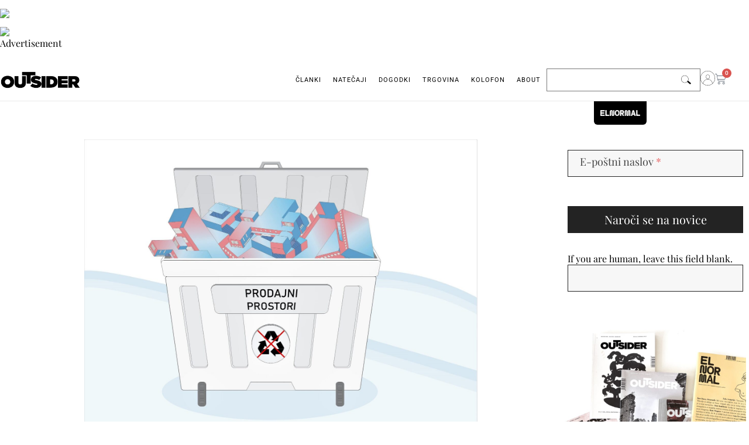

--- FILE ---
content_type: text/html; charset=UTF-8
request_url: https://outsider.si/lotti-gostic-nakupovalna-sredisca-za-enkratno-uporabo/
body_size: 32930
content:
<!doctype html><html lang="sl-SI" xmlns:og="http://opengraphprotocol.org/schema/" xmlns:fb="http://www.facebook.com/2008/fbml"><head><script data-no-optimize="1" type="5517cc4cf5d50e396d83adfc-text/javascript">var litespeed_docref=sessionStorage.getItem("litespeed_docref");litespeed_docref&&(Object.defineProperty(document,"referrer",{get:function(){return litespeed_docref}}),sessionStorage.removeItem("litespeed_docref"));</script> <link rel="preconnect" href="https://www.youtube.com"><link rel="preconnect" href="https://i.ytimg.com"><link rel="preconnect" href="https://i9.ytimg.com"><link rel="preconnect" href="https://s.ytimg.com"><link rel="preconnect" href="https://player.vimeo.com"><link rel="preconnect" href="https://i.vimeocdn.com"><link rel="preconnect" href="https://f.vimeocdn.com"><link rel="dns-prefetch" href="//fonts.googleapis.com"><link rel="dns-prefetch" href="//fonts.gstatic.com"><link rel="dns-prefetch" href="//www.google-analytics.com"><link rel="dns-prefetch" href="//www.googletagmanager.com"><link rel="dns-prefetch" href="//www.googletagservices.com"><link rel="dns-prefetch" href="//adservice.google.com"><link rel="dns-prefetch" href="//pagead2.googlesyndication.com"><link rel="dns-prefetch" href="//tpc.googlesyndication.com"><link rel="dns-prefetch" href="//code.jquery.com"><link rel="dns-prefetch" href="//connect.facebook.net"><meta charset="UTF-8"><link data-optimized="2" rel="stylesheet" href="https://outsider.si/wp-content/litespeed/css/15854d91532fec1aa6917323db1e219c.css?ver=5c22a" /><meta name="viewport" content="width=device-width, initial-scale=1"><link rel="profile" href="https://gmpg.org/xfn/11">
 <script type="litespeed/javascript" data-src="https://www.googletagmanager.com/gtag/js?id=UA-113581296-1"></script> <script type="litespeed/javascript">window.dataLayer=window.dataLayer||[];function gtag(){dataLayer.push(arguments)}
gtag('js',new Date());gtag('config','UA-113581296-1')</script> <title>Lotti Gostič: Nakupovalna središča za enkratno uporabo &#8211; Outsider &#8211; revija, ki presega meje</title><meta name='robots' content='max-image-preview:large' /><style>img:is([sizes="auto" i], [sizes^="auto," i]) { contain-intrinsic-size: 3000px 1500px }</style> <script type="litespeed/javascript">window._wca=window._wca||[]</script> <link rel='dns-prefetch' href='//stats.wp.com' /><link rel='dns-prefetch' href='//use.fontawesome.com' /><link rel="alternate" type="application/rss+xml" title="Outsider - revija, ki presega meje &raquo; Vir" href="https://outsider.si/feed/" /><link rel="alternate" type="application/rss+xml" title="Outsider - revija, ki presega meje &raquo; Vir komentarjev" href="https://outsider.si/comments/feed/" /><meta property="fb:app_id" content="Your Facebook App ID" /><meta property="og:title" content="Lotti Gostič: Nakupovalna središča za enkratno uporabo"/><meta property="og:type" content="article"/><meta property="og:url" content="https://outsider.si/lotti-gostic-nakupovalna-sredisca-za-enkratno-uporabo/"/><meta property="og:site_name" content="OUTSIDER"/><meta property="og:image" content="https://outsider.si/wp-content/uploads/2021/07/1_Artboard-10-scaled.jpg"/><style id='jetpack-sharing-buttons-style-inline-css'>.jetpack-sharing-buttons__services-list{display:flex;flex-direction:row;flex-wrap:wrap;gap:0;list-style-type:none;margin:5px;padding:0}.jetpack-sharing-buttons__services-list.has-small-icon-size{font-size:12px}.jetpack-sharing-buttons__services-list.has-normal-icon-size{font-size:16px}.jetpack-sharing-buttons__services-list.has-large-icon-size{font-size:24px}.jetpack-sharing-buttons__services-list.has-huge-icon-size{font-size:36px}@media print{.jetpack-sharing-buttons__services-list{display:none!important}}.editor-styles-wrapper .wp-block-jetpack-sharing-buttons{gap:0;padding-inline-start:0}ul.jetpack-sharing-buttons__services-list.has-background{padding:1.25em 2.375em}</style><style id='font-awesome-svg-styles-inline-css'>.wp-block-font-awesome-icon svg::before,
   .wp-rich-text-font-awesome-icon svg::before {content: unset;}</style><style id='global-styles-inline-css'>:root{--wp--preset--aspect-ratio--square: 1;--wp--preset--aspect-ratio--4-3: 4/3;--wp--preset--aspect-ratio--3-4: 3/4;--wp--preset--aspect-ratio--3-2: 3/2;--wp--preset--aspect-ratio--2-3: 2/3;--wp--preset--aspect-ratio--16-9: 16/9;--wp--preset--aspect-ratio--9-16: 9/16;--wp--preset--color--black: #000000;--wp--preset--color--cyan-bluish-gray: #abb8c3;--wp--preset--color--white: #ffffff;--wp--preset--color--pale-pink: #f78da7;--wp--preset--color--vivid-red: #cf2e2e;--wp--preset--color--luminous-vivid-orange: #ff6900;--wp--preset--color--luminous-vivid-amber: #fcb900;--wp--preset--color--light-green-cyan: #7bdcb5;--wp--preset--color--vivid-green-cyan: #00d084;--wp--preset--color--pale-cyan-blue: #8ed1fc;--wp--preset--color--vivid-cyan-blue: #0693e3;--wp--preset--color--vivid-purple: #9b51e0;--wp--preset--gradient--vivid-cyan-blue-to-vivid-purple: linear-gradient(135deg,rgba(6,147,227,1) 0%,rgb(155,81,224) 100%);--wp--preset--gradient--light-green-cyan-to-vivid-green-cyan: linear-gradient(135deg,rgb(122,220,180) 0%,rgb(0,208,130) 100%);--wp--preset--gradient--luminous-vivid-amber-to-luminous-vivid-orange: linear-gradient(135deg,rgba(252,185,0,1) 0%,rgba(255,105,0,1) 100%);--wp--preset--gradient--luminous-vivid-orange-to-vivid-red: linear-gradient(135deg,rgba(255,105,0,1) 0%,rgb(207,46,46) 100%);--wp--preset--gradient--very-light-gray-to-cyan-bluish-gray: linear-gradient(135deg,rgb(238,238,238) 0%,rgb(169,184,195) 100%);--wp--preset--gradient--cool-to-warm-spectrum: linear-gradient(135deg,rgb(74,234,220) 0%,rgb(151,120,209) 20%,rgb(207,42,186) 40%,rgb(238,44,130) 60%,rgb(251,105,98) 80%,rgb(254,248,76) 100%);--wp--preset--gradient--blush-light-purple: linear-gradient(135deg,rgb(255,206,236) 0%,rgb(152,150,240) 100%);--wp--preset--gradient--blush-bordeaux: linear-gradient(135deg,rgb(254,205,165) 0%,rgb(254,45,45) 50%,rgb(107,0,62) 100%);--wp--preset--gradient--luminous-dusk: linear-gradient(135deg,rgb(255,203,112) 0%,rgb(199,81,192) 50%,rgb(65,88,208) 100%);--wp--preset--gradient--pale-ocean: linear-gradient(135deg,rgb(255,245,203) 0%,rgb(182,227,212) 50%,rgb(51,167,181) 100%);--wp--preset--gradient--electric-grass: linear-gradient(135deg,rgb(202,248,128) 0%,rgb(113,206,126) 100%);--wp--preset--gradient--midnight: linear-gradient(135deg,rgb(2,3,129) 0%,rgb(40,116,252) 100%);--wp--preset--font-size--small: 13px;--wp--preset--font-size--medium: 20px;--wp--preset--font-size--large: 36px;--wp--preset--font-size--x-large: 42px;--wp--preset--spacing--20: 0.44rem;--wp--preset--spacing--30: 0.67rem;--wp--preset--spacing--40: 1rem;--wp--preset--spacing--50: 1.5rem;--wp--preset--spacing--60: 2.25rem;--wp--preset--spacing--70: 3.38rem;--wp--preset--spacing--80: 5.06rem;--wp--preset--shadow--natural: 6px 6px 9px rgba(0, 0, 0, 0.2);--wp--preset--shadow--deep: 12px 12px 50px rgba(0, 0, 0, 0.4);--wp--preset--shadow--sharp: 6px 6px 0px rgba(0, 0, 0, 0.2);--wp--preset--shadow--outlined: 6px 6px 0px -3px rgba(255, 255, 255, 1), 6px 6px rgba(0, 0, 0, 1);--wp--preset--shadow--crisp: 6px 6px 0px rgba(0, 0, 0, 1);}:root { --wp--style--global--content-size: 800px;--wp--style--global--wide-size: 1200px; }:where(body) { margin: 0; }.wp-site-blocks > .alignleft { float: left; margin-right: 2em; }.wp-site-blocks > .alignright { float: right; margin-left: 2em; }.wp-site-blocks > .aligncenter { justify-content: center; margin-left: auto; margin-right: auto; }:where(.wp-site-blocks) > * { margin-block-start: 24px; margin-block-end: 0; }:where(.wp-site-blocks) > :first-child { margin-block-start: 0; }:where(.wp-site-blocks) > :last-child { margin-block-end: 0; }:root { --wp--style--block-gap: 24px; }:root :where(.is-layout-flow) > :first-child{margin-block-start: 0;}:root :where(.is-layout-flow) > :last-child{margin-block-end: 0;}:root :where(.is-layout-flow) > *{margin-block-start: 24px;margin-block-end: 0;}:root :where(.is-layout-constrained) > :first-child{margin-block-start: 0;}:root :where(.is-layout-constrained) > :last-child{margin-block-end: 0;}:root :where(.is-layout-constrained) > *{margin-block-start: 24px;margin-block-end: 0;}:root :where(.is-layout-flex){gap: 24px;}:root :where(.is-layout-grid){gap: 24px;}.is-layout-flow > .alignleft{float: left;margin-inline-start: 0;margin-inline-end: 2em;}.is-layout-flow > .alignright{float: right;margin-inline-start: 2em;margin-inline-end: 0;}.is-layout-flow > .aligncenter{margin-left: auto !important;margin-right: auto !important;}.is-layout-constrained > .alignleft{float: left;margin-inline-start: 0;margin-inline-end: 2em;}.is-layout-constrained > .alignright{float: right;margin-inline-start: 2em;margin-inline-end: 0;}.is-layout-constrained > .aligncenter{margin-left: auto !important;margin-right: auto !important;}.is-layout-constrained > :where(:not(.alignleft):not(.alignright):not(.alignfull)){max-width: var(--wp--style--global--content-size);margin-left: auto !important;margin-right: auto !important;}.is-layout-constrained > .alignwide{max-width: var(--wp--style--global--wide-size);}body .is-layout-flex{display: flex;}.is-layout-flex{flex-wrap: wrap;align-items: center;}.is-layout-flex > :is(*, div){margin: 0;}body .is-layout-grid{display: grid;}.is-layout-grid > :is(*, div){margin: 0;}body{padding-top: 0px;padding-right: 0px;padding-bottom: 0px;padding-left: 0px;}a:where(:not(.wp-element-button)){text-decoration: underline;}:root :where(.wp-element-button, .wp-block-button__link){background-color: #32373c;border-width: 0;color: #fff;font-family: inherit;font-size: inherit;line-height: inherit;padding: calc(0.667em + 2px) calc(1.333em + 2px);text-decoration: none;}.has-black-color{color: var(--wp--preset--color--black) !important;}.has-cyan-bluish-gray-color{color: var(--wp--preset--color--cyan-bluish-gray) !important;}.has-white-color{color: var(--wp--preset--color--white) !important;}.has-pale-pink-color{color: var(--wp--preset--color--pale-pink) !important;}.has-vivid-red-color{color: var(--wp--preset--color--vivid-red) !important;}.has-luminous-vivid-orange-color{color: var(--wp--preset--color--luminous-vivid-orange) !important;}.has-luminous-vivid-amber-color{color: var(--wp--preset--color--luminous-vivid-amber) !important;}.has-light-green-cyan-color{color: var(--wp--preset--color--light-green-cyan) !important;}.has-vivid-green-cyan-color{color: var(--wp--preset--color--vivid-green-cyan) !important;}.has-pale-cyan-blue-color{color: var(--wp--preset--color--pale-cyan-blue) !important;}.has-vivid-cyan-blue-color{color: var(--wp--preset--color--vivid-cyan-blue) !important;}.has-vivid-purple-color{color: var(--wp--preset--color--vivid-purple) !important;}.has-black-background-color{background-color: var(--wp--preset--color--black) !important;}.has-cyan-bluish-gray-background-color{background-color: var(--wp--preset--color--cyan-bluish-gray) !important;}.has-white-background-color{background-color: var(--wp--preset--color--white) !important;}.has-pale-pink-background-color{background-color: var(--wp--preset--color--pale-pink) !important;}.has-vivid-red-background-color{background-color: var(--wp--preset--color--vivid-red) !important;}.has-luminous-vivid-orange-background-color{background-color: var(--wp--preset--color--luminous-vivid-orange) !important;}.has-luminous-vivid-amber-background-color{background-color: var(--wp--preset--color--luminous-vivid-amber) !important;}.has-light-green-cyan-background-color{background-color: var(--wp--preset--color--light-green-cyan) !important;}.has-vivid-green-cyan-background-color{background-color: var(--wp--preset--color--vivid-green-cyan) !important;}.has-pale-cyan-blue-background-color{background-color: var(--wp--preset--color--pale-cyan-blue) !important;}.has-vivid-cyan-blue-background-color{background-color: var(--wp--preset--color--vivid-cyan-blue) !important;}.has-vivid-purple-background-color{background-color: var(--wp--preset--color--vivid-purple) !important;}.has-black-border-color{border-color: var(--wp--preset--color--black) !important;}.has-cyan-bluish-gray-border-color{border-color: var(--wp--preset--color--cyan-bluish-gray) !important;}.has-white-border-color{border-color: var(--wp--preset--color--white) !important;}.has-pale-pink-border-color{border-color: var(--wp--preset--color--pale-pink) !important;}.has-vivid-red-border-color{border-color: var(--wp--preset--color--vivid-red) !important;}.has-luminous-vivid-orange-border-color{border-color: var(--wp--preset--color--luminous-vivid-orange) !important;}.has-luminous-vivid-amber-border-color{border-color: var(--wp--preset--color--luminous-vivid-amber) !important;}.has-light-green-cyan-border-color{border-color: var(--wp--preset--color--light-green-cyan) !important;}.has-vivid-green-cyan-border-color{border-color: var(--wp--preset--color--vivid-green-cyan) !important;}.has-pale-cyan-blue-border-color{border-color: var(--wp--preset--color--pale-cyan-blue) !important;}.has-vivid-cyan-blue-border-color{border-color: var(--wp--preset--color--vivid-cyan-blue) !important;}.has-vivid-purple-border-color{border-color: var(--wp--preset--color--vivid-purple) !important;}.has-vivid-cyan-blue-to-vivid-purple-gradient-background{background: var(--wp--preset--gradient--vivid-cyan-blue-to-vivid-purple) !important;}.has-light-green-cyan-to-vivid-green-cyan-gradient-background{background: var(--wp--preset--gradient--light-green-cyan-to-vivid-green-cyan) !important;}.has-luminous-vivid-amber-to-luminous-vivid-orange-gradient-background{background: var(--wp--preset--gradient--luminous-vivid-amber-to-luminous-vivid-orange) !important;}.has-luminous-vivid-orange-to-vivid-red-gradient-background{background: var(--wp--preset--gradient--luminous-vivid-orange-to-vivid-red) !important;}.has-very-light-gray-to-cyan-bluish-gray-gradient-background{background: var(--wp--preset--gradient--very-light-gray-to-cyan-bluish-gray) !important;}.has-cool-to-warm-spectrum-gradient-background{background: var(--wp--preset--gradient--cool-to-warm-spectrum) !important;}.has-blush-light-purple-gradient-background{background: var(--wp--preset--gradient--blush-light-purple) !important;}.has-blush-bordeaux-gradient-background{background: var(--wp--preset--gradient--blush-bordeaux) !important;}.has-luminous-dusk-gradient-background{background: var(--wp--preset--gradient--luminous-dusk) !important;}.has-pale-ocean-gradient-background{background: var(--wp--preset--gradient--pale-ocean) !important;}.has-electric-grass-gradient-background{background: var(--wp--preset--gradient--electric-grass) !important;}.has-midnight-gradient-background{background: var(--wp--preset--gradient--midnight) !important;}.has-small-font-size{font-size: var(--wp--preset--font-size--small) !important;}.has-medium-font-size{font-size: var(--wp--preset--font-size--medium) !important;}.has-large-font-size{font-size: var(--wp--preset--font-size--large) !important;}.has-x-large-font-size{font-size: var(--wp--preset--font-size--x-large) !important;}
:root :where(.wp-block-pullquote){font-size: 1.5em;line-height: 1.6;}</style><style id='woocommerce-layout-inline-css'>.infinite-scroll .woocommerce-pagination {
		display: none;
	}</style><style id='woocommerce-inline-inline-css'>.woocommerce form .form-row .required { visibility: visible; }</style><link rel='stylesheet' id='font-awesome-official-css' href='https://use.fontawesome.com/releases/v5.15.4/css/all.css' media='all' integrity="sha384-DyZ88mC6Up2uqS4h/KRgHuoeGwBcD4Ng9SiP4dIRy0EXTlnuz47vAwmeGwVChigm" crossorigin="anonymous" /><link rel='stylesheet' id='font-awesome-official-v4shim-css' href='https://use.fontawesome.com/releases/v5.15.4/css/v4-shims.css' media='all' integrity="sha384-Vq76wejb3QJM4nDatBa5rUOve+9gkegsjCebvV/9fvXlGWo4HCMR4cJZjjcF6Viv" crossorigin="anonymous" /><style id='font-awesome-official-v4shim-inline-css'>@font-face {
font-family: "FontAwesome";
font-display: block;
src: url("https://use.fontawesome.com/releases/v5.15.4/webfonts/fa-brands-400.eot"),
		url("https://use.fontawesome.com/releases/v5.15.4/webfonts/fa-brands-400.eot?#iefix") format("embedded-opentype"),
		url("https://use.fontawesome.com/releases/v5.15.4/webfonts/fa-brands-400.woff2") format("woff2"),
		url("https://use.fontawesome.com/releases/v5.15.4/webfonts/fa-brands-400.woff") format("woff"),
		url("https://use.fontawesome.com/releases/v5.15.4/webfonts/fa-brands-400.ttf") format("truetype"),
		url("https://use.fontawesome.com/releases/v5.15.4/webfonts/fa-brands-400.svg#fontawesome") format("svg");
}

@font-face {
font-family: "FontAwesome";
font-display: block;
src: url("https://use.fontawesome.com/releases/v5.15.4/webfonts/fa-solid-900.eot"),
		url("https://use.fontawesome.com/releases/v5.15.4/webfonts/fa-solid-900.eot?#iefix") format("embedded-opentype"),
		url("https://use.fontawesome.com/releases/v5.15.4/webfonts/fa-solid-900.woff2") format("woff2"),
		url("https://use.fontawesome.com/releases/v5.15.4/webfonts/fa-solid-900.woff") format("woff"),
		url("https://use.fontawesome.com/releases/v5.15.4/webfonts/fa-solid-900.ttf") format("truetype"),
		url("https://use.fontawesome.com/releases/v5.15.4/webfonts/fa-solid-900.svg#fontawesome") format("svg");
}

@font-face {
font-family: "FontAwesome";
font-display: block;
src: url("https://use.fontawesome.com/releases/v5.15.4/webfonts/fa-regular-400.eot"),
		url("https://use.fontawesome.com/releases/v5.15.4/webfonts/fa-regular-400.eot?#iefix") format("embedded-opentype"),
		url("https://use.fontawesome.com/releases/v5.15.4/webfonts/fa-regular-400.woff2") format("woff2"),
		url("https://use.fontawesome.com/releases/v5.15.4/webfonts/fa-regular-400.woff") format("woff"),
		url("https://use.fontawesome.com/releases/v5.15.4/webfonts/fa-regular-400.ttf") format("truetype"),
		url("https://use.fontawesome.com/releases/v5.15.4/webfonts/fa-regular-400.svg#fontawesome") format("svg");
unicode-range: U+F004-F005,U+F007,U+F017,U+F022,U+F024,U+F02E,U+F03E,U+F044,U+F057-F059,U+F06E,U+F070,U+F075,U+F07B-F07C,U+F080,U+F086,U+F089,U+F094,U+F09D,U+F0A0,U+F0A4-F0A7,U+F0C5,U+F0C7-F0C8,U+F0E0,U+F0EB,U+F0F3,U+F0F8,U+F0FE,U+F111,U+F118-F11A,U+F11C,U+F133,U+F144,U+F146,U+F14A,U+F14D-F14E,U+F150-F152,U+F15B-F15C,U+F164-F165,U+F185-F186,U+F191-F192,U+F1AD,U+F1C1-F1C9,U+F1CD,U+F1D8,U+F1E3,U+F1EA,U+F1F6,U+F1F9,U+F20A,U+F247-F249,U+F24D,U+F254-F25B,U+F25D,U+F267,U+F271-F274,U+F279,U+F28B,U+F28D,U+F2B5-F2B6,U+F2B9,U+F2BB,U+F2BD,U+F2C1-F2C2,U+F2D0,U+F2D2,U+F2DC,U+F2ED,U+F328,U+F358-F35B,U+F3A5,U+F3D1,U+F410,U+F4AD;
}</style> <script type="litespeed/javascript" data-src="https://outsider.si/wp-includes/js/jquery/jquery.min.js" id="jquery-core-js"></script> <script id="wc-add-to-cart-js-extra" type="litespeed/javascript">var wc_add_to_cart_params={"ajax_url":"\/wp-admin\/admin-ajax.php","wc_ajax_url":"\/?wc-ajax=%%endpoint%%","i18n_view_cart":"Prika\u017ei ko\u0161arico","cart_url":"https:\/\/outsider.si\/kosarica\/","is_cart":"","cart_redirect_after_add":"no"}</script> <script id="woocommerce-js-extra" type="litespeed/javascript">var woocommerce_params={"ajax_url":"\/wp-admin\/admin-ajax.php","wc_ajax_url":"\/?wc-ajax=%%endpoint%%","i18n_password_show":"Prika\u017ei geslo","i18n_password_hide":"Skrij geslo"}</script> <script src="https://stats.wp.com/s-202603.js" id="woocommerce-analytics-js" defer data-wp-strategy="defer" type="5517cc4cf5d50e396d83adfc-text/javascript"></script> <link rel="https://api.w.org/" href="https://outsider.si/wp-json/" /><link rel="alternate" title="JSON" type="application/json" href="https://outsider.si/wp-json/wp/v2/posts/16393" /><link rel="EditURI" type="application/rsd+xml" title="RSD" href="https://outsider.si/xmlrpc.php?rsd" /><meta name="generator" content="WordPress 6.7.4" /><meta name="generator" content="WooCommerce 9.8.6" /><link rel="canonical" href="https://outsider.si/lotti-gostic-nakupovalna-sredisca-za-enkratno-uporabo/" /><link rel='shortlink' href='https://outsider.si/?p=16393' /><link rel="alternate" title="oEmbed (JSON)" type="application/json+oembed" href="https://outsider.si/wp-json/oembed/1.0/embed?url=https%3A%2F%2Foutsider.si%2Flotti-gostic-nakupovalna-sredisca-za-enkratno-uporabo%2F" /><link rel="alternate" title="oEmbed (XML)" type="text/xml+oembed" href="https://outsider.si/wp-json/oembed/1.0/embed?url=https%3A%2F%2Foutsider.si%2Flotti-gostic-nakupovalna-sredisca-za-enkratno-uporabo%2F&#038;format=xml" /><link href="https://trinitymedia.ai/" rel="preconnect" crossorigin="anonymous" /><link href="https://vd.trinitymedia.ai/" rel="preconnect" crossorigin="anonymous" /> <script type="litespeed/javascript">document.documentElement.className+=" js"</script> <style>img#wpstats{display:none}</style><link rel="icon" href="https://outsider.si/wp-content/uploads/2021/12/cropped-Outsider-avatar-512px-2.jpg" sizes="32x32" /><link rel="icon" href="https://outsider.si/wp-content/uploads/2021/12/cropped-Outsider-avatar-512px-2.jpg" sizes="192x192" /><link rel="apple-touch-icon" href="https://outsider.si/wp-content/uploads/2021/12/cropped-Outsider-avatar-512px-2.jpg" /><meta name="msapplication-TileImage" content="https://outsider.si/wp-content/uploads/2021/12/cropped-Outsider-avatar-512px-2.jpg" />
<noscript><style>.woocommerce-product-gallery{ opacity: 1 !important; }</style></noscript><meta name="generator" content="Elementor 3.28.3; features: e_local_google_fonts; settings: css_print_method-external, google_font-enabled, font_display-auto"><img data-lazyloaded="1" src="[data-uri]" data-src="https://si.hit.gemius.pl/_[TIMESTAMP]/redot.gif?id=ndqQdDcy2w6JjIcG3.sYj_VDroepY5ro5coxpYxbOK3.17/fastid=kuqhrwyaakgrhodylshplizwppng/stparam=vnmspslifr/nc=0/gdpr=0/gdpr_consent=" />
<img loading="lazy" src="https://ad.doubleclick.net/ddm/trackimp/N1138786.4365029OUTSIDERMEDIANET/B32561718.402552247;dc_trk_aid=594643530;dc_trk_cid=221786820;ord=[timestamp];dc_lat=;dc_rdid=;tag_for_child_directed_treatment=;tfua=;gdpr=${GDPR};gdpr_consent=${GDPR_CONSENT_755};ltd=;dc_tdv=1?" attributionsrc border="0" height="1" width="1" alt="Advertisement"><meta name="description" content="V osrednji Sloveniji, kjer sem odraščala, je to že vzorec: z dovoljenjem občin korporacije gradijo nakupovalne centre na obrobju mest, medtem ko so trgovine v središčih mest pozabljene, prazne in zapuščene. Rezultat te prakse je, da je Slovenija med najvišje uvrščenimi evropskimi državami po številu prodajnih prostorov na osebo. Za državo, ki je gospodarsko še&hellip;" /><style>.e-con.e-parent:nth-of-type(n+4):not(.e-lazyloaded):not(.e-no-lazyload),
				.e-con.e-parent:nth-of-type(n+4):not(.e-lazyloaded):not(.e-no-lazyload) * {
					background-image: none !important;
				}
				@media screen and (max-height: 1024px) {
					.e-con.e-parent:nth-of-type(n+3):not(.e-lazyloaded):not(.e-no-lazyload),
					.e-con.e-parent:nth-of-type(n+3):not(.e-lazyloaded):not(.e-no-lazyload) * {
						background-image: none !important;
					}
				}
				@media screen and (max-height: 640px) {
					.e-con.e-parent:nth-of-type(n+2):not(.e-lazyloaded):not(.e-no-lazyload),
					.e-con.e-parent:nth-of-type(n+2):not(.e-lazyloaded):not(.e-no-lazyload) * {
						background-image: none !important;
					}
				}</style><meta property="og:type" content="article" /><meta property="og:title" content="Lotti Gostič: Nakupovalna središča za enkratno uporabo" /><meta property="og:url" content="https://outsider.si/lotti-gostic-nakupovalna-sredisca-za-enkratno-uporabo/" /><meta property="og:description" content="V osrednji Sloveniji, kjer sem odraščala, je to že vzorec: z dovoljenjem občin korporacije gradijo nakupovalne centre na obrobju mest, medtem ko so trgovine v središčih mest pozabljene, prazne in z…" /><meta property="article:published_time" content="2019-11-22T09:10:37+00:00" /><meta property="article:modified_time" content="2019-11-22T09:10:37+00:00" /><meta property="og:site_name" content="Outsider - revija, ki presega meje" /><meta property="og:image" content="https://outsider.si/wp-content/uploads/2021/07/1_Artboard-10-scaled.jpg" /><meta property="og:image:width" content="2560" /><meta property="og:image:height" content="1999" /><meta property="og:image:alt" content="" /><meta property="og:locale" content="sl_SI" /><meta name="twitter:text:title" content="Lotti Gostič: Nakupovalna središča za enkratno uporabo" /><meta name="twitter:image" content="https://outsider.si/wp-content/uploads/2021/07/1_Artboard-10-scaled.jpg?w=640" /><meta name="twitter:card" content="summary_large_image" /><link rel="icon" href="https://outsider.si/wp-content/uploads/2021/12/cropped-Outsider-avatar-512px-2-32x32.jpg" sizes="32x32" /><link rel="icon" href="https://outsider.si/wp-content/uploads/2021/12/cropped-Outsider-avatar-512px-2-192x192.jpg" sizes="192x192" /><link rel="apple-touch-icon" href="https://outsider.si/wp-content/uploads/2021/12/cropped-Outsider-avatar-512px-2-180x180.jpg" /><meta name="msapplication-TileImage" content="https://outsider.si/wp-content/uploads/2021/12/cropped-Outsider-avatar-512px-2-270x270.jpg" /><style id="wp-custom-css">.eael-product-gallery .eael-product-wrap .icons-wrap.box-style li a.button.add_to_cart_button {
padding: 13px;
margin: 3px;
font-size: 0px !important;
}


/** 
 * The default focus style is likely provided by Bootstrap or the browser
 * but here we override everything else with a visually appealing cross-
 * browser solution that works well on all focusable page elements
 * including buttons, links, inputs, textareas, and selects.
 */
*:focus { 
  outline: 0 !important;
  box-shadow:
    0 0 0 .2rem #fff, /* use site bg color to create whitespace for faux focus ring */
    10 10 0 .2 rgb(210, 210, 210) !important; /* faux focus ring color */
}

/**
 * Undo the above focused button styles when the element received focus
 * via mouse click or touch, but not keyboard navigation.
 */
*:focus:not(:focus-visible) {
  outline: 0 !important;
  box-shadow: none !important;
}


/**
#trinity-audio-table {
	margin-bottom: 20px !important;
} 

#trinity-audio-tab {
	background-color: #ffffff;
}


.icon-button-outer {
stroke: rgba(224, 191, 191, 0) !important;
}

.button..button.button-play {
	width: 32px !important;
height: 32px !important;
margin: 0;
	
}

*/</style></head><body class="post-template-default single single-post postid-16393 single-format-standard wp-custom-logo wp-embed-responsive theme-hello-elementor woocommerce-no-js theme-default elementor-default elementor-template-full-width elementor-kit-26456 elementor-page-26933"><div data-elementor-type="header" data-elementor-id="26618" class="elementor elementor-26618 elementor-location-header" data-elementor-post-type="elementor_library"><div class="elementor-element elementor-element-1cc0427 elementor-hidden-mobile e-flex e-con-boxed e-con e-parent" data-id="1cc0427" data-element_type="container" data-settings="{&quot;background_background&quot;:&quot;classic&quot;,&quot;sticky&quot;:&quot;top&quot;,&quot;sticky_on&quot;:[&quot;desktop&quot;,&quot;tablet&quot;,&quot;mobile&quot;],&quot;sticky_offset&quot;:0,&quot;sticky_effects_offset&quot;:0,&quot;sticky_anchor_link_offset&quot;:0}"><div class="e-con-inner"><div class="elementor-element elementor-element-8d17789 e-con-full e-flex e-con e-child" data-id="8d17789" data-element_type="container"><div class="elementor-element elementor-element-7401adc elementor-widget elementor-widget-theme-site-logo elementor-widget-image" data-id="7401adc" data-element_type="widget" data-widget_type="theme-site-logo.default"><div class="elementor-widget-container">
<a href="https://outsider.si">
<img data-lazyloaded="1" src="[data-uri]" loading="lazy" width="250" height="56" data-src="https://outsider.si/wp-content/uploads/2021/08/Outsider_znak-1.png" class="attachment-full size-full wp-image-28979" alt="" data-srcset="https://outsider.si/wp-content/uploads/2021/08/Outsider_znak-1.png 250w, https://outsider.si/wp-content/uploads/2021/08/Outsider_znak-1-200x45.png 200w" data-sizes="(max-width: 250px) 100vw, 250px" />				</a></div></div></div><div class="elementor-element elementor-element-fdbb4b7 e-con-full e-flex e-con e-child" data-id="fdbb4b7" data-element_type="container"><div class="elementor-element elementor-element-f92ed13 elementor-nav-menu__align-end elementor-nav-menu--stretch elementor-widget__width-auto elementor-nav-menu__text-align-center elementor-widget-mobile__width-initial elementor-nav-menu--dropdown-tablet elementor-nav-menu--toggle elementor-nav-menu--burger elementor-widget elementor-widget-nav-menu" data-id="f92ed13" data-element_type="widget" data-settings="{&quot;full_width&quot;:&quot;stretch&quot;,&quot;submenu_icon&quot;:{&quot;value&quot;:&quot;&lt;i class=\&quot;\&quot;&gt;&lt;\/i&gt;&quot;,&quot;library&quot;:&quot;&quot;},&quot;layout&quot;:&quot;horizontal&quot;,&quot;toggle&quot;:&quot;burger&quot;}" data-widget_type="nav-menu.default"><div class="elementor-widget-container"><nav aria-label="Menu" class="elementor-nav-menu--main elementor-nav-menu__container elementor-nav-menu--layout-horizontal e--pointer-none"><ul id="menu-1-f92ed13" class="elementor-nav-menu"><li class="menu-item menu-item-type-custom menu-item-object-custom menu-item-home menu-item-has-children menu-item-26613"><a href="https://outsider.si/" class="elementor-item">ČLANKI</a><ul class="sub-menu elementor-nav-menu--dropdown"><li class="menu-item menu-item-type-taxonomy menu-item-object-category current-post-ancestor current-menu-parent current-post-parent menu-item-has-children menu-item-27180"><a href="https://outsider.si/category/arhitektura/" class="elementor-sub-item">Arhitektura</a><ul class="sub-menu elementor-nav-menu--dropdown"><li class="menu-item menu-item-type-taxonomy menu-item-object-category menu-item-27184"><a href="https://outsider.si/category/arhitektura/interier/" class="elementor-sub-item">Interier</a></li><li class="menu-item menu-item-type-taxonomy menu-item-object-category menu-item-40526"><a href="https://outsider.si/category/dediscina/" class="elementor-sub-item">Dediščina</a></li><li class="menu-item menu-item-type-taxonomy menu-item-object-category menu-item-40527"><a href="https://outsider.si/category/arhitektura/hise/" class="elementor-sub-item">Hiše</a></li><li class="menu-item menu-item-type-taxonomy menu-item-object-category menu-item-40528"><a href="https://outsider.si/category/arhitektura/urbano/" class="elementor-sub-item">Urbano</a></li></ul></li><li class="menu-item menu-item-type-taxonomy menu-item-object-category menu-item-27229"><a href="https://outsider.si/category/stanovanjske-politike/" class="elementor-sub-item">Stanovanjske politike</a></li><li class="menu-item menu-item-type-taxonomy menu-item-object-category menu-item-27204"><a href="https://outsider.si/category/kolumne/" class="elementor-sub-item">Kolumne</a></li><li class="menu-item menu-item-type-taxonomy menu-item-object-category menu-item-27207"><a href="https://outsider.si/category/kritika/" class="elementor-sub-item">kritika</a></li><li class="menu-item menu-item-type-taxonomy menu-item-object-category menu-item-27208"><a href="https://outsider.si/category/kultura/" class="elementor-sub-item">Kultura</a></li><li class="menu-item menu-item-type-taxonomy menu-item-object-category menu-item-40529"><a href="https://outsider.si/category/umetnost/" class="elementor-sub-item">Umetnost</a></li><li class="menu-item menu-item-type-taxonomy menu-item-object-category menu-item-27230"><a href="https://outsider.si/category/arhitektura/urbano/" class="elementor-sub-item">Urbano</a></li><li class="menu-item menu-item-type-taxonomy menu-item-object-category current-post-ancestor current-menu-parent current-post-parent menu-item-27231"><a href="https://outsider.si/category/arhitektura/vizije/" class="elementor-sub-item">Vizije</a></li><li class="menu-item menu-item-type-taxonomy menu-item-object-category menu-item-40530"><a href="https://outsider.si/category/dom-prihodnosti/" class="elementor-sub-item">Dom prihodnosti</a></li><li class="menu-item menu-item-type-taxonomy menu-item-object-category menu-item-27220"><a href="https://outsider.si/category/osebnosti/" class="elementor-sub-item">Osebnosti</a></li><li class="menu-item menu-item-type-taxonomy menu-item-object-category menu-item-40531"><a href="https://outsider.si/category/intervju/" class="elementor-sub-item">Intervju</a></li><li class="menu-item menu-item-type-taxonomy menu-item-object-category menu-item-27185"><a href="https://outsider.si/category/arhitektura/razmislek/" class="elementor-sub-item">Razmislek</a></li><li class="menu-item menu-item-type-taxonomy menu-item-object-category menu-item-27232"><a href="https://outsider.si/category/recenzija/" class="elementor-sub-item">Recenzija</a></li><li class="menu-item menu-item-type-taxonomy menu-item-object-category menu-item-40532"><a href="https://outsider.si/category/kratke-zgodbe/" class="elementor-sub-item">Kratke zgodbe</a></li></ul></li><li class="menu-item menu-item-type-post_type menu-item-object-page menu-item-27567"><a href="https://outsider.si/natecaji/" class="elementor-item">NATEČAJI</a></li><li class="menu-item menu-item-type-post_type menu-item-object-page menu-item-has-children menu-item-27995"><a href="https://outsider.si/festivali/" class="elementor-item">DOGODKI</a><ul class="sub-menu elementor-nav-menu--dropdown"><li class="menu-item menu-item-type-post_type menu-item-object-page menu-item-41520"><a href="https://outsider.si/festivali/" class="elementor-sub-item">Koledar</a></li><li class="menu-item menu-item-type-taxonomy menu-item-object-category menu-item-41519"><a href="https://outsider.si/category/festival/" class="elementor-sub-item">Festival</a></li></ul></li><li class="menu-item menu-item-type-post_type menu-item-object-page menu-item-28220"><a href="https://outsider.si/trgovina/" class="elementor-item">TRGOVINA</a></li><li class="menu-item menu-item-type-post_type menu-item-object-page menu-item-41505"><a href="https://outsider.si/kolofon/" class="elementor-item">KOLOFON</a></li><li class="menu-item menu-item-type-post_type menu-item-object-page menu-item-51123"><a href="https://outsider.si/outsider-in-media/" class="elementor-item">ABOUT</a></li></ul></nav><div class="elementor-menu-toggle" role="button" tabindex="0" aria-label="Menu Toggle" aria-expanded="false">
<i aria-hidden="true" role="presentation" class="elementor-menu-toggle__icon--open eicon-menu-bar"></i><i aria-hidden="true" role="presentation" class="elementor-menu-toggle__icon--close eicon-close"></i></div><nav class="elementor-nav-menu--dropdown elementor-nav-menu__container" aria-hidden="true"><ul id="menu-2-f92ed13" class="elementor-nav-menu"><li class="menu-item menu-item-type-custom menu-item-object-custom menu-item-home menu-item-has-children menu-item-26613"><a href="https://outsider.si/" class="elementor-item" tabindex="-1">ČLANKI</a><ul class="sub-menu elementor-nav-menu--dropdown"><li class="menu-item menu-item-type-taxonomy menu-item-object-category current-post-ancestor current-menu-parent current-post-parent menu-item-has-children menu-item-27180"><a href="https://outsider.si/category/arhitektura/" class="elementor-sub-item" tabindex="-1">Arhitektura</a><ul class="sub-menu elementor-nav-menu--dropdown"><li class="menu-item menu-item-type-taxonomy menu-item-object-category menu-item-27184"><a href="https://outsider.si/category/arhitektura/interier/" class="elementor-sub-item" tabindex="-1">Interier</a></li><li class="menu-item menu-item-type-taxonomy menu-item-object-category menu-item-40526"><a href="https://outsider.si/category/dediscina/" class="elementor-sub-item" tabindex="-1">Dediščina</a></li><li class="menu-item menu-item-type-taxonomy menu-item-object-category menu-item-40527"><a href="https://outsider.si/category/arhitektura/hise/" class="elementor-sub-item" tabindex="-1">Hiše</a></li><li class="menu-item menu-item-type-taxonomy menu-item-object-category menu-item-40528"><a href="https://outsider.si/category/arhitektura/urbano/" class="elementor-sub-item" tabindex="-1">Urbano</a></li></ul></li><li class="menu-item menu-item-type-taxonomy menu-item-object-category menu-item-27229"><a href="https://outsider.si/category/stanovanjske-politike/" class="elementor-sub-item" tabindex="-1">Stanovanjske politike</a></li><li class="menu-item menu-item-type-taxonomy menu-item-object-category menu-item-27204"><a href="https://outsider.si/category/kolumne/" class="elementor-sub-item" tabindex="-1">Kolumne</a></li><li class="menu-item menu-item-type-taxonomy menu-item-object-category menu-item-27207"><a href="https://outsider.si/category/kritika/" class="elementor-sub-item" tabindex="-1">kritika</a></li><li class="menu-item menu-item-type-taxonomy menu-item-object-category menu-item-27208"><a href="https://outsider.si/category/kultura/" class="elementor-sub-item" tabindex="-1">Kultura</a></li><li class="menu-item menu-item-type-taxonomy menu-item-object-category menu-item-40529"><a href="https://outsider.si/category/umetnost/" class="elementor-sub-item" tabindex="-1">Umetnost</a></li><li class="menu-item menu-item-type-taxonomy menu-item-object-category menu-item-27230"><a href="https://outsider.si/category/arhitektura/urbano/" class="elementor-sub-item" tabindex="-1">Urbano</a></li><li class="menu-item menu-item-type-taxonomy menu-item-object-category current-post-ancestor current-menu-parent current-post-parent menu-item-27231"><a href="https://outsider.si/category/arhitektura/vizije/" class="elementor-sub-item" tabindex="-1">Vizije</a></li><li class="menu-item menu-item-type-taxonomy menu-item-object-category menu-item-40530"><a href="https://outsider.si/category/dom-prihodnosti/" class="elementor-sub-item" tabindex="-1">Dom prihodnosti</a></li><li class="menu-item menu-item-type-taxonomy menu-item-object-category menu-item-27220"><a href="https://outsider.si/category/osebnosti/" class="elementor-sub-item" tabindex="-1">Osebnosti</a></li><li class="menu-item menu-item-type-taxonomy menu-item-object-category menu-item-40531"><a href="https://outsider.si/category/intervju/" class="elementor-sub-item" tabindex="-1">Intervju</a></li><li class="menu-item menu-item-type-taxonomy menu-item-object-category menu-item-27185"><a href="https://outsider.si/category/arhitektura/razmislek/" class="elementor-sub-item" tabindex="-1">Razmislek</a></li><li class="menu-item menu-item-type-taxonomy menu-item-object-category menu-item-27232"><a href="https://outsider.si/category/recenzija/" class="elementor-sub-item" tabindex="-1">Recenzija</a></li><li class="menu-item menu-item-type-taxonomy menu-item-object-category menu-item-40532"><a href="https://outsider.si/category/kratke-zgodbe/" class="elementor-sub-item" tabindex="-1">Kratke zgodbe</a></li></ul></li><li class="menu-item menu-item-type-post_type menu-item-object-page menu-item-27567"><a href="https://outsider.si/natecaji/" class="elementor-item" tabindex="-1">NATEČAJI</a></li><li class="menu-item menu-item-type-post_type menu-item-object-page menu-item-has-children menu-item-27995"><a href="https://outsider.si/festivali/" class="elementor-item" tabindex="-1">DOGODKI</a><ul class="sub-menu elementor-nav-menu--dropdown"><li class="menu-item menu-item-type-post_type menu-item-object-page menu-item-41520"><a href="https://outsider.si/festivali/" class="elementor-sub-item" tabindex="-1">Koledar</a></li><li class="menu-item menu-item-type-taxonomy menu-item-object-category menu-item-41519"><a href="https://outsider.si/category/festival/" class="elementor-sub-item" tabindex="-1">Festival</a></li></ul></li><li class="menu-item menu-item-type-post_type menu-item-object-page menu-item-28220"><a href="https://outsider.si/trgovina/" class="elementor-item" tabindex="-1">TRGOVINA</a></li><li class="menu-item menu-item-type-post_type menu-item-object-page menu-item-41505"><a href="https://outsider.si/kolofon/" class="elementor-item" tabindex="-1">KOLOFON</a></li><li class="menu-item menu-item-type-post_type menu-item-object-page menu-item-51123"><a href="https://outsider.si/outsider-in-media/" class="elementor-item" tabindex="-1">ABOUT</a></li></ul></nav></div></div></div><div class="elementor-element elementor-element-169c2d3 e-con-full e-flex e-con e-child" data-id="169c2d3" data-element_type="container"><div class="elementor-element elementor-element-f94e4ca elementor-widget-mobile__width-initial elementor-widget__width-initial elementor-widget elementor-widget-jet-ajax-search" data-id="f94e4ca" data-element_type="widget" data-settings="{&quot;results_area_columns&quot;:1}" data-widget_type="jet-ajax-search.default"><div class="elementor-widget-container"><div class="elementor-jet-ajax-search jet-search"><div class="jet_search_listing_grid_hidden_template" style="display: none;"></div><div class="jet-ajax-search jet-ajax-search--mobile-skin" data-settings="{&quot;symbols_for_start_searching&quot;:2,&quot;search_by_empty_value&quot;:&quot;&quot;,&quot;submit_on_enter&quot;:&quot;&quot;,&quot;search_source&quot;:[&quot;post&quot;,&quot;product&quot;,&quot;kontakt&quot;],&quot;search_logging&quot;:&quot;&quot;,&quot;search_results_url&quot;:&quot;&quot;,&quot;search_taxonomy&quot;:&quot;&quot;,&quot;include_terms_ids&quot;:[],&quot;exclude_terms_ids&quot;:[],&quot;exclude_posts_ids&quot;:[],&quot;custom_fields_source&quot;:&quot;&quot;,&quot;limit_query&quot;:5,&quot;limit_query_tablet&quot;:&quot;&quot;,&quot;limit_query_mobile&quot;:&quot;&quot;,&quot;limit_query_in_result_area&quot;:25,&quot;results_order_by&quot;:&quot;relevance&quot;,&quot;results_order&quot;:&quot;desc&quot;,&quot;sentence&quot;:&quot;&quot;,&quot;search_in_taxonomy&quot;:&quot;&quot;,&quot;search_in_taxonomy_source&quot;:&quot;&quot;,&quot;results_area_width_by&quot;:&quot;form&quot;,&quot;results_area_custom_width&quot;:&quot;&quot;,&quot;results_area_custom_position&quot;:&quot;&quot;,&quot;results_area_columns&quot;:1,&quot;results_area_columns_tablet&quot;:&quot;&quot;,&quot;results_area_columns_mobile&quot;:&quot;&quot;,&quot;results_area_columns_mobile_portrait&quot;:&quot;&quot;,&quot;thumbnail_visible&quot;:&quot;yes&quot;,&quot;thumbnail_size&quot;:&quot;thumbnail&quot;,&quot;thumbnail_placeholder&quot;:{&quot;url&quot;:&quot;https:\/\/outsider.si\/wp-content\/plugins\/elementor\/assets\/images\/placeholder.png&quot;,&quot;id&quot;:&quot;&quot;,&quot;size&quot;:&quot;&quot;},&quot;post_content_source&quot;:&quot;content&quot;,&quot;post_content_custom_field_key&quot;:&quot;&quot;,&quot;post_content_length&quot;:30,&quot;show_product_price&quot;:&quot;yes&quot;,&quot;show_product_rating&quot;:&quot;&quot;,&quot;show_add_to_cart&quot;:&quot;&quot;,&quot;show_result_new_tab&quot;:&quot;&quot;,&quot;highlight_searched_text&quot;:&quot;&quot;,&quot;listing_id&quot;:&quot;&quot;,&quot;bullet_pagination&quot;:&quot;&quot;,&quot;number_pagination&quot;:&quot;&quot;,&quot;navigation_arrows&quot;:&quot;in_header&quot;,&quot;navigation_arrows_type&quot;:&quot;angle&quot;,&quot;show_title_related_meta&quot;:&quot;&quot;,&quot;meta_title_related_position&quot;:&quot;&quot;,&quot;title_related_meta&quot;:&quot;&quot;,&quot;show_content_related_meta&quot;:&quot;&quot;,&quot;meta_content_related_position&quot;:&quot;&quot;,&quot;content_related_meta&quot;:&quot;&quot;,&quot;negative_search&quot;:&quot;Noben rezultat ne ustreza va\u0161emu iskanju.&quot;,&quot;server_error&quot;:&quot;Sorry, but we cannot handle your search query now. Please, try again later!&quot;,&quot;show_search_suggestions&quot;:&quot;&quot;,&quot;search_suggestions_position&quot;:&quot;&quot;,&quot;search_suggestions_source&quot;:&quot;&quot;,&quot;search_suggestions_limits&quot;:&quot;&quot;,&quot;search_suggestions_item_title_length&quot;:&quot;&quot;,&quot;catalog_visibility&quot;:&quot;&quot;,&quot;search_source_terms&quot;:&quot;&quot;,&quot;search_source_terms_title&quot;:&quot;&quot;,&quot;search_source_terms_icon&quot;:&quot;&quot;,&quot;search_source_terms_limit&quot;:&quot;&quot;,&quot;search_source_terms_listing_id&quot;:&quot;&quot;,&quot;search_source_terms_taxonomy&quot;:&quot;&quot;,&quot;search_source_users&quot;:&quot;&quot;,&quot;search_source_users_title&quot;:&quot;&quot;,&quot;search_source_users_icon&quot;:&quot;&quot;,&quot;search_source_users_limit&quot;:&quot;&quot;,&quot;search_source_users_listing_id&quot;:&quot;&quot;}"><form class="jet-ajax-search__form" method="get" action="https://outsider.si/" role="search" target=""><div class="jet-ajax-search__fields-holder"><div class="jet-ajax-search__field-wrapper">
<label for="search-input-f94e4ca" class="screen-reader-text">Search ...</label>
<input id="search-input-f94e4ca" class="jet-ajax-search__field" type="search" placeholder="" value="" name="s" autocomplete="off" />
<input type="hidden" value="{&quot;search_source&quot;:[&quot;post&quot;,&quot;product&quot;,&quot;kontakt&quot;],&quot;results_order&quot;:&quot;desc&quot;}" name="jet_ajax_search_settings" />
<input type="hidden" value="post,product,kontakt" name="post_type" /></div></div>
<button class="jet-ajax-search__submit" type="submit" aria-label="Search submit"><span class="jet-ajax-search__submit-icon jet-ajax-search-icon"><svg xmlns="http://www.w3.org/2000/svg" width="119" height="107" viewBox="0 0 119 107" fill="none"><path fill-rule="evenodd" clip-rule="evenodd" d="M43.761 2.88989C21.1885 2.88989 2.88989 21.1885 2.88989 43.761C2.88989 66.3335 21.1885 84.6321 43.761 84.6321C66.3335 84.6321 84.6321 66.3335 84.6321 43.761C84.6321 21.1885 66.3335 2.88989 43.761 2.88989ZM0 43.761C0 19.5925 19.5925 0 43.761 0C67.9295 0 87.522 19.5925 87.522 43.761C87.522 67.9295 67.9295 87.522 43.761 87.522C19.5925 87.522 0 67.9295 0 43.761Z" fill="black"></path><path fill-rule="evenodd" clip-rule="evenodd" d="M107.756 106.327L70.9004 74.9313L82.1444 61.7319L119 93.1276L107.756 106.327Z" fill="black"></path></svg></span></button></form><div class="jet-ajax-search__results-area" ><div class="jet-ajax-search__results-holder"><div class="jet-ajax-search__results-header">
<button class="jet-ajax-search__results-count"><span></span> Rezultatov</button><div class="jet-ajax-search__navigation-holder"></div></div><div class="jet-ajax-search__results-list results-area-col-desk-1 results-area-col-tablet-0 results-area-col-mobile-0 results-area-col-mobile-portrait-1" ><div class="jet-ajax-search__results-list-inner "></div></div><div class="jet-ajax-search__results-footer">
<button class="jet-ajax-search__full-results">Vsi rezultati</button><div class="jet-ajax-search__navigation-holder"></div></div></div><div class="jet-ajax-search__message"></div><div class="jet-ajax-search__spinner-holder"><div class="jet-ajax-search__spinner"><div class="rect rect-1"></div><div class="rect rect-2"></div><div class="rect rect-3"></div><div class="rect rect-4"></div><div class="rect rect-5"></div></div></div></div></div></div></div></div><div class="elementor-element elementor-element-851e5ba elementor-view-default elementor-widget elementor-widget-icon" data-id="851e5ba" data-element_type="widget" data-widget_type="icon.default"><div class="elementor-widget-container"><div class="elementor-icon-wrapper">
<a class="elementor-icon" href="https://outsider.si/moj-racun/">
<svg xmlns="http://www.w3.org/2000/svg" width="137" height="137" viewBox="0 0 137 137" fill="none"><path fill-rule="evenodd" clip-rule="evenodd" d="M68.5 135.013C105.234 135.013 135.013 105.234 135.013 68.5C135.013 31.7657 105.234 1.98666 68.5 1.98666C31.7657 1.98666 1.98666 31.7657 1.98666 68.5C1.98666 105.234 31.7657 135.013 68.5 135.013ZM68.5 137C106.332 137 137 106.332 137 68.5C137 30.6685 106.332 0 68.5 0C30.6685 0 0 30.6685 0 68.5C0 106.332 30.6685 137 68.5 137Z" fill="black"></path><path fill-rule="evenodd" clip-rule="evenodd" d="M69 73.027C78.3986 73.027 86.0555 65.2012 86.0555 55.5C86.0555 45.7988 78.3986 37.973 69 37.973C59.6014 37.973 51.9445 45.7988 51.9445 55.5C51.9445 65.2012 59.6014 73.027 69 73.027ZM69 75C79.4934 75 88 66.2696 88 55.5C88 44.7304 79.4934 36 69 36C58.5066 36 50 44.7304 50 55.5C50 66.2696 58.5066 75 69 75Z" fill="black"></path><path fill-rule="evenodd" clip-rule="evenodd" d="M69 79.9554C45.7976 79.9554 26.9942 98.3348 26.9942 121H25C25 97.2486 44.7027 78 69 78C93.2973 78 113 97.2486 113 121H111.006C111.006 98.3348 92.2024 79.9554 69 79.9554Z" fill="black"></path></svg>			</a></div></div></div><div class="elementor-element elementor-element-f66b348 toggle-icon--cart-light remove-item-position--middle elementor-widget__width-auto elementor-widget-mobile__width-initial elementor-menu-cart--items-indicator-bubble elementor-menu-cart--cart-type-side-cart elementor-menu-cart--show-remove-button-yes elementor-widget elementor-widget-woocommerce-menu-cart" data-id="f66b348" data-element_type="widget" data-settings="{&quot;automatically_open_cart&quot;:&quot;yes&quot;,&quot;cart_type&quot;:&quot;side-cart&quot;,&quot;open_cart&quot;:&quot;click&quot;}" data-widget_type="woocommerce-menu-cart.default"><div class="elementor-widget-container"><div class="elementor-menu-cart__wrapper"><div class="elementor-menu-cart__toggle_wrapper"><div class="elementor-menu-cart__container elementor-lightbox" aria-hidden="true"><div class="elementor-menu-cart__main" aria-hidden="true"><div class="elementor-menu-cart__close-button"></div><div class="widget_shopping_cart_content"></div></div></div><div class="elementor-menu-cart__toggle elementor-button-wrapper">
<a id="elementor-menu-cart__toggle_button" href="#" class="elementor-menu-cart__toggle_button elementor-button elementor-size-sm" aria-expanded="false">
<span class="elementor-button-text"><span class="woocommerce-Price-amount amount"><bdi>0.00<span class="woocommerce-Price-currencySymbol">&euro;</span></bdi></span></span>
<span class="elementor-button-icon">
<span class="elementor-button-icon-qty" data-counter="0">0</span>
<i class="eicon-cart-light"></i>					<span class="elementor-screen-only">Cart</span>
</span>
</a></div></div></div></div></div></div></div></div><div class="elementor-element elementor-element-4648d26 elementor-hidden-tablet elementor-hidden-mobile e-flex e-con-boxed e-con e-parent" data-id="4648d26" data-element_type="container" data-settings="{&quot;position&quot;:&quot;absolute&quot;}"><div class="e-con-inner"><div class="elementor-element elementor-element-45fdbf3 elementor-widget__width-initial elementor-widget elementor-widget-image" data-id="45fdbf3" data-element_type="widget" data-widget_type="image.default"><div class="elementor-widget-container">
<a href="https://elnormal.si" target="_blank">
<img data-lazyloaded="1" src="[data-uri]" loading="lazy" width="603" height="87" data-src="https://outsider.si/wp-content/uploads/2024/03/el-normal_bel-logo.png" class="attachment-full size-full wp-image-48220" alt="" data-srcset="https://outsider.si/wp-content/uploads/2024/03/el-normal_bel-logo.png 603w, https://outsider.si/wp-content/uploads/2024/03/el-normal_bel-logo-300x43.png 300w, https://outsider.si/wp-content/uploads/2024/03/el-normal_bel-logo-600x87.png 600w" data-sizes="(max-width: 603px) 100vw, 603px" />								</a></div></div></div></div><div class="elementor-element elementor-element-b7e77bc elementor-hidden-desktop elementor-hidden-tablet e-con-full e-flex e-con e-parent" data-id="b7e77bc" data-element_type="container" data-settings="{&quot;sticky&quot;:&quot;top&quot;,&quot;background_background&quot;:&quot;classic&quot;,&quot;sticky_on&quot;:[&quot;desktop&quot;,&quot;tablet&quot;,&quot;mobile&quot;],&quot;sticky_offset&quot;:0,&quot;sticky_effects_offset&quot;:0,&quot;sticky_anchor_link_offset&quot;:0}"><div class="elementor-element elementor-element-3ffb2ff elementor-widget-mobile__width-initial elementor-widget elementor-widget-theme-site-logo elementor-widget-image" data-id="3ffb2ff" data-element_type="widget" data-widget_type="theme-site-logo.default"><div class="elementor-widget-container">
<a href="https://outsider.si">
<img data-lazyloaded="1" src="[data-uri]" loading="lazy" width="250" height="56" data-src="https://outsider.si/wp-content/uploads/2021/08/Outsider_znak-1.png" class="attachment-full size-full wp-image-28979" alt="" data-srcset="https://outsider.si/wp-content/uploads/2021/08/Outsider_znak-1.png 250w, https://outsider.si/wp-content/uploads/2021/08/Outsider_znak-1-200x45.png 200w" data-sizes="(max-width: 250px) 100vw, 250px" />				</a></div></div><div class="elementor-element elementor-element-dc9d49c elementor-nav-menu__align-end elementor-nav-menu--stretch elementor-widget__width-auto elementor-nav-menu__text-align-center elementor-widget-mobile__width-initial elementor-nav-menu--dropdown-tablet elementor-nav-menu--toggle elementor-nav-menu--burger elementor-widget elementor-widget-nav-menu" data-id="dc9d49c" data-element_type="widget" data-settings="{&quot;full_width&quot;:&quot;stretch&quot;,&quot;submenu_icon&quot;:{&quot;value&quot;:&quot;&lt;i class=\&quot;\&quot;&gt;&lt;\/i&gt;&quot;,&quot;library&quot;:&quot;&quot;},&quot;layout&quot;:&quot;horizontal&quot;,&quot;toggle&quot;:&quot;burger&quot;}" data-widget_type="nav-menu.default"><div class="elementor-widget-container"><nav aria-label="Menu" class="elementor-nav-menu--main elementor-nav-menu__container elementor-nav-menu--layout-horizontal e--pointer-none"><ul id="menu-1-dc9d49c" class="elementor-nav-menu"><li class="menu-item menu-item-type-custom menu-item-object-custom menu-item-home menu-item-has-children menu-item-26613"><a href="https://outsider.si/" class="elementor-item">ČLANKI</a><ul class="sub-menu elementor-nav-menu--dropdown"><li class="menu-item menu-item-type-taxonomy menu-item-object-category current-post-ancestor current-menu-parent current-post-parent menu-item-has-children menu-item-27180"><a href="https://outsider.si/category/arhitektura/" class="elementor-sub-item">Arhitektura</a><ul class="sub-menu elementor-nav-menu--dropdown"><li class="menu-item menu-item-type-taxonomy menu-item-object-category menu-item-27184"><a href="https://outsider.si/category/arhitektura/interier/" class="elementor-sub-item">Interier</a></li><li class="menu-item menu-item-type-taxonomy menu-item-object-category menu-item-40526"><a href="https://outsider.si/category/dediscina/" class="elementor-sub-item">Dediščina</a></li><li class="menu-item menu-item-type-taxonomy menu-item-object-category menu-item-40527"><a href="https://outsider.si/category/arhitektura/hise/" class="elementor-sub-item">Hiše</a></li><li class="menu-item menu-item-type-taxonomy menu-item-object-category menu-item-40528"><a href="https://outsider.si/category/arhitektura/urbano/" class="elementor-sub-item">Urbano</a></li></ul></li><li class="menu-item menu-item-type-taxonomy menu-item-object-category menu-item-27229"><a href="https://outsider.si/category/stanovanjske-politike/" class="elementor-sub-item">Stanovanjske politike</a></li><li class="menu-item menu-item-type-taxonomy menu-item-object-category menu-item-27204"><a href="https://outsider.si/category/kolumne/" class="elementor-sub-item">Kolumne</a></li><li class="menu-item menu-item-type-taxonomy menu-item-object-category menu-item-27207"><a href="https://outsider.si/category/kritika/" class="elementor-sub-item">kritika</a></li><li class="menu-item menu-item-type-taxonomy menu-item-object-category menu-item-27208"><a href="https://outsider.si/category/kultura/" class="elementor-sub-item">Kultura</a></li><li class="menu-item menu-item-type-taxonomy menu-item-object-category menu-item-40529"><a href="https://outsider.si/category/umetnost/" class="elementor-sub-item">Umetnost</a></li><li class="menu-item menu-item-type-taxonomy menu-item-object-category menu-item-27230"><a href="https://outsider.si/category/arhitektura/urbano/" class="elementor-sub-item">Urbano</a></li><li class="menu-item menu-item-type-taxonomy menu-item-object-category current-post-ancestor current-menu-parent current-post-parent menu-item-27231"><a href="https://outsider.si/category/arhitektura/vizije/" class="elementor-sub-item">Vizije</a></li><li class="menu-item menu-item-type-taxonomy menu-item-object-category menu-item-40530"><a href="https://outsider.si/category/dom-prihodnosti/" class="elementor-sub-item">Dom prihodnosti</a></li><li class="menu-item menu-item-type-taxonomy menu-item-object-category menu-item-27220"><a href="https://outsider.si/category/osebnosti/" class="elementor-sub-item">Osebnosti</a></li><li class="menu-item menu-item-type-taxonomy menu-item-object-category menu-item-40531"><a href="https://outsider.si/category/intervju/" class="elementor-sub-item">Intervju</a></li><li class="menu-item menu-item-type-taxonomy menu-item-object-category menu-item-27185"><a href="https://outsider.si/category/arhitektura/razmislek/" class="elementor-sub-item">Razmislek</a></li><li class="menu-item menu-item-type-taxonomy menu-item-object-category menu-item-27232"><a href="https://outsider.si/category/recenzija/" class="elementor-sub-item">Recenzija</a></li><li class="menu-item menu-item-type-taxonomy menu-item-object-category menu-item-40532"><a href="https://outsider.si/category/kratke-zgodbe/" class="elementor-sub-item">Kratke zgodbe</a></li></ul></li><li class="menu-item menu-item-type-post_type menu-item-object-page menu-item-27567"><a href="https://outsider.si/natecaji/" class="elementor-item">NATEČAJI</a></li><li class="menu-item menu-item-type-post_type menu-item-object-page menu-item-has-children menu-item-27995"><a href="https://outsider.si/festivali/" class="elementor-item">DOGODKI</a><ul class="sub-menu elementor-nav-menu--dropdown"><li class="menu-item menu-item-type-post_type menu-item-object-page menu-item-41520"><a href="https://outsider.si/festivali/" class="elementor-sub-item">Koledar</a></li><li class="menu-item menu-item-type-taxonomy menu-item-object-category menu-item-41519"><a href="https://outsider.si/category/festival/" class="elementor-sub-item">Festival</a></li></ul></li><li class="menu-item menu-item-type-post_type menu-item-object-page menu-item-28220"><a href="https://outsider.si/trgovina/" class="elementor-item">TRGOVINA</a></li><li class="menu-item menu-item-type-post_type menu-item-object-page menu-item-41505"><a href="https://outsider.si/kolofon/" class="elementor-item">KOLOFON</a></li><li class="menu-item menu-item-type-post_type menu-item-object-page menu-item-51123"><a href="https://outsider.si/outsider-in-media/" class="elementor-item">ABOUT</a></li></ul></nav><div class="elementor-menu-toggle" role="button" tabindex="0" aria-label="Menu Toggle" aria-expanded="false">
<i aria-hidden="true" role="presentation" class="elementor-menu-toggle__icon--open eicon-menu-bar"></i><i aria-hidden="true" role="presentation" class="elementor-menu-toggle__icon--close eicon-close"></i></div><nav class="elementor-nav-menu--dropdown elementor-nav-menu__container" aria-hidden="true"><ul id="menu-2-dc9d49c" class="elementor-nav-menu"><li class="menu-item menu-item-type-custom menu-item-object-custom menu-item-home menu-item-has-children menu-item-26613"><a href="https://outsider.si/" class="elementor-item" tabindex="-1">ČLANKI</a><ul class="sub-menu elementor-nav-menu--dropdown"><li class="menu-item menu-item-type-taxonomy menu-item-object-category current-post-ancestor current-menu-parent current-post-parent menu-item-has-children menu-item-27180"><a href="https://outsider.si/category/arhitektura/" class="elementor-sub-item" tabindex="-1">Arhitektura</a><ul class="sub-menu elementor-nav-menu--dropdown"><li class="menu-item menu-item-type-taxonomy menu-item-object-category menu-item-27184"><a href="https://outsider.si/category/arhitektura/interier/" class="elementor-sub-item" tabindex="-1">Interier</a></li><li class="menu-item menu-item-type-taxonomy menu-item-object-category menu-item-40526"><a href="https://outsider.si/category/dediscina/" class="elementor-sub-item" tabindex="-1">Dediščina</a></li><li class="menu-item menu-item-type-taxonomy menu-item-object-category menu-item-40527"><a href="https://outsider.si/category/arhitektura/hise/" class="elementor-sub-item" tabindex="-1">Hiše</a></li><li class="menu-item menu-item-type-taxonomy menu-item-object-category menu-item-40528"><a href="https://outsider.si/category/arhitektura/urbano/" class="elementor-sub-item" tabindex="-1">Urbano</a></li></ul></li><li class="menu-item menu-item-type-taxonomy menu-item-object-category menu-item-27229"><a href="https://outsider.si/category/stanovanjske-politike/" class="elementor-sub-item" tabindex="-1">Stanovanjske politike</a></li><li class="menu-item menu-item-type-taxonomy menu-item-object-category menu-item-27204"><a href="https://outsider.si/category/kolumne/" class="elementor-sub-item" tabindex="-1">Kolumne</a></li><li class="menu-item menu-item-type-taxonomy menu-item-object-category menu-item-27207"><a href="https://outsider.si/category/kritika/" class="elementor-sub-item" tabindex="-1">kritika</a></li><li class="menu-item menu-item-type-taxonomy menu-item-object-category menu-item-27208"><a href="https://outsider.si/category/kultura/" class="elementor-sub-item" tabindex="-1">Kultura</a></li><li class="menu-item menu-item-type-taxonomy menu-item-object-category menu-item-40529"><a href="https://outsider.si/category/umetnost/" class="elementor-sub-item" tabindex="-1">Umetnost</a></li><li class="menu-item menu-item-type-taxonomy menu-item-object-category menu-item-27230"><a href="https://outsider.si/category/arhitektura/urbano/" class="elementor-sub-item" tabindex="-1">Urbano</a></li><li class="menu-item menu-item-type-taxonomy menu-item-object-category current-post-ancestor current-menu-parent current-post-parent menu-item-27231"><a href="https://outsider.si/category/arhitektura/vizije/" class="elementor-sub-item" tabindex="-1">Vizije</a></li><li class="menu-item menu-item-type-taxonomy menu-item-object-category menu-item-40530"><a href="https://outsider.si/category/dom-prihodnosti/" class="elementor-sub-item" tabindex="-1">Dom prihodnosti</a></li><li class="menu-item menu-item-type-taxonomy menu-item-object-category menu-item-27220"><a href="https://outsider.si/category/osebnosti/" class="elementor-sub-item" tabindex="-1">Osebnosti</a></li><li class="menu-item menu-item-type-taxonomy menu-item-object-category menu-item-40531"><a href="https://outsider.si/category/intervju/" class="elementor-sub-item" tabindex="-1">Intervju</a></li><li class="menu-item menu-item-type-taxonomy menu-item-object-category menu-item-27185"><a href="https://outsider.si/category/arhitektura/razmislek/" class="elementor-sub-item" tabindex="-1">Razmislek</a></li><li class="menu-item menu-item-type-taxonomy menu-item-object-category menu-item-27232"><a href="https://outsider.si/category/recenzija/" class="elementor-sub-item" tabindex="-1">Recenzija</a></li><li class="menu-item menu-item-type-taxonomy menu-item-object-category menu-item-40532"><a href="https://outsider.si/category/kratke-zgodbe/" class="elementor-sub-item" tabindex="-1">Kratke zgodbe</a></li></ul></li><li class="menu-item menu-item-type-post_type menu-item-object-page menu-item-27567"><a href="https://outsider.si/natecaji/" class="elementor-item" tabindex="-1">NATEČAJI</a></li><li class="menu-item menu-item-type-post_type menu-item-object-page menu-item-has-children menu-item-27995"><a href="https://outsider.si/festivali/" class="elementor-item" tabindex="-1">DOGODKI</a><ul class="sub-menu elementor-nav-menu--dropdown"><li class="menu-item menu-item-type-post_type menu-item-object-page menu-item-41520"><a href="https://outsider.si/festivali/" class="elementor-sub-item" tabindex="-1">Koledar</a></li><li class="menu-item menu-item-type-taxonomy menu-item-object-category menu-item-41519"><a href="https://outsider.si/category/festival/" class="elementor-sub-item" tabindex="-1">Festival</a></li></ul></li><li class="menu-item menu-item-type-post_type menu-item-object-page menu-item-28220"><a href="https://outsider.si/trgovina/" class="elementor-item" tabindex="-1">TRGOVINA</a></li><li class="menu-item menu-item-type-post_type menu-item-object-page menu-item-41505"><a href="https://outsider.si/kolofon/" class="elementor-item" tabindex="-1">KOLOFON</a></li><li class="menu-item menu-item-type-post_type menu-item-object-page menu-item-51123"><a href="https://outsider.si/outsider-in-media/" class="elementor-item" tabindex="-1">ABOUT</a></li></ul></nav></div></div><div class="elementor-element elementor-element-63e3ad2 toggle-icon--cart-light remove-item-position--middle elementor-widget__width-initial elementor-widget-mobile__width-initial elementor-menu-cart--items-indicator-bubble elementor-menu-cart--cart-type-side-cart elementor-menu-cart--show-remove-button-yes elementor-widget elementor-widget-woocommerce-menu-cart" data-id="63e3ad2" data-element_type="widget" data-settings="{&quot;automatically_open_cart&quot;:&quot;yes&quot;,&quot;cart_type&quot;:&quot;side-cart&quot;,&quot;open_cart&quot;:&quot;click&quot;}" data-widget_type="woocommerce-menu-cart.default"><div class="elementor-widget-container"><div class="elementor-menu-cart__wrapper"><div class="elementor-menu-cart__toggle_wrapper"><div class="elementor-menu-cart__container elementor-lightbox" aria-hidden="true"><div class="elementor-menu-cart__main" aria-hidden="true"><div class="elementor-menu-cart__close-button"></div><div class="widget_shopping_cart_content"></div></div></div><div class="elementor-menu-cart__toggle elementor-button-wrapper">
<a id="elementor-menu-cart__toggle_button" href="#" class="elementor-menu-cart__toggle_button elementor-button elementor-size-sm" aria-expanded="false">
<span class="elementor-button-text"><span class="woocommerce-Price-amount amount"><bdi>0.00<span class="woocommerce-Price-currencySymbol">&euro;</span></bdi></span></span>
<span class="elementor-button-icon">
<span class="elementor-button-icon-qty" data-counter="0">0</span>
<i class="eicon-cart-light"></i>					<span class="elementor-screen-only">Cart</span>
</span>
</a></div></div></div></div></div><div class="elementor-element elementor-element-2c6829f elementor-view-default elementor-widget elementor-widget-icon" data-id="2c6829f" data-element_type="widget" data-widget_type="icon.default"><div class="elementor-widget-container"><div class="elementor-icon-wrapper">
<a class="elementor-icon" href="https://outsider.si/moj-racun/">
<svg xmlns="http://www.w3.org/2000/svg" width="137" height="137" viewBox="0 0 137 137" fill="none"><path fill-rule="evenodd" clip-rule="evenodd" d="M68.5 135.013C105.234 135.013 135.013 105.234 135.013 68.5C135.013 31.7657 105.234 1.98666 68.5 1.98666C31.7657 1.98666 1.98666 31.7657 1.98666 68.5C1.98666 105.234 31.7657 135.013 68.5 135.013ZM68.5 137C106.332 137 137 106.332 137 68.5C137 30.6685 106.332 0 68.5 0C30.6685 0 0 30.6685 0 68.5C0 106.332 30.6685 137 68.5 137Z" fill="black"></path><path fill-rule="evenodd" clip-rule="evenodd" d="M69 73.027C78.3986 73.027 86.0555 65.2012 86.0555 55.5C86.0555 45.7988 78.3986 37.973 69 37.973C59.6014 37.973 51.9445 45.7988 51.9445 55.5C51.9445 65.2012 59.6014 73.027 69 73.027ZM69 75C79.4934 75 88 66.2696 88 55.5C88 44.7304 79.4934 36 69 36C58.5066 36 50 44.7304 50 55.5C50 66.2696 58.5066 75 69 75Z" fill="black"></path><path fill-rule="evenodd" clip-rule="evenodd" d="M69 79.9554C45.7976 79.9554 26.9942 98.3348 26.9942 121H25C25 97.2486 44.7027 78 69 78C93.2973 78 113 97.2486 113 121H111.006C111.006 98.3348 92.2024 79.9554 69 79.9554Z" fill="black"></path></svg>			</a></div></div></div></div><div class="elementor-element elementor-element-a5cefb5 elementor-hidden-desktop elementor-hidden-tablet e-con-full e-flex e-con e-parent" data-id="a5cefb5" data-element_type="container" data-settings="{&quot;background_background&quot;:&quot;classic&quot;}"><div class="elementor-element elementor-element-b06135e elementor-widget-mobile__width-inherit elementor-widget elementor-widget-jet-ajax-search" data-id="b06135e" data-element_type="widget" data-settings="{&quot;results_area_columns&quot;:1}" data-widget_type="jet-ajax-search.default"><div class="elementor-widget-container"><div class="elementor-jet-ajax-search jet-search"><div class="jet_search_listing_grid_hidden_template" style="display: none;"></div><div class="jet-ajax-search" data-settings="{&quot;symbols_for_start_searching&quot;:2,&quot;search_by_empty_value&quot;:&quot;&quot;,&quot;submit_on_enter&quot;:&quot;&quot;,&quot;search_source&quot;:[&quot;post&quot;,&quot;product&quot;,&quot;kontakt&quot;,&quot;dogodki&quot;],&quot;search_logging&quot;:&quot;&quot;,&quot;search_results_url&quot;:&quot;&quot;,&quot;search_taxonomy&quot;:&quot;&quot;,&quot;include_terms_ids&quot;:[],&quot;exclude_terms_ids&quot;:[],&quot;exclude_posts_ids&quot;:[],&quot;custom_fields_source&quot;:&quot;&quot;,&quot;limit_query&quot;:5,&quot;limit_query_tablet&quot;:&quot;&quot;,&quot;limit_query_mobile&quot;:5,&quot;limit_query_in_result_area&quot;:25,&quot;results_order_by&quot;:&quot;relevance&quot;,&quot;results_order&quot;:&quot;desc&quot;,&quot;sentence&quot;:&quot;&quot;,&quot;search_in_taxonomy&quot;:&quot;&quot;,&quot;search_in_taxonomy_source&quot;:&quot;&quot;,&quot;results_area_width_by&quot;:&quot;form&quot;,&quot;results_area_custom_width&quot;:&quot;&quot;,&quot;results_area_custom_position&quot;:&quot;&quot;,&quot;results_area_columns&quot;:1,&quot;results_area_columns_tablet&quot;:&quot;&quot;,&quot;results_area_columns_mobile&quot;:&quot;&quot;,&quot;results_area_columns_mobile_portrait&quot;:&quot;&quot;,&quot;thumbnail_visible&quot;:&quot;yes&quot;,&quot;thumbnail_size&quot;:&quot;thumbnail&quot;,&quot;thumbnail_placeholder&quot;:{&quot;url&quot;:&quot;https:\/\/outsider.si\/wp-content\/plugins\/elementor\/assets\/images\/placeholder.png&quot;,&quot;id&quot;:&quot;&quot;,&quot;size&quot;:&quot;&quot;},&quot;post_content_source&quot;:&quot;content&quot;,&quot;post_content_custom_field_key&quot;:&quot;&quot;,&quot;post_content_length&quot;:25,&quot;show_product_price&quot;:&quot;yes&quot;,&quot;show_product_rating&quot;:&quot;&quot;,&quot;show_add_to_cart&quot;:&quot;&quot;,&quot;show_result_new_tab&quot;:&quot;&quot;,&quot;highlight_searched_text&quot;:&quot;&quot;,&quot;listing_id&quot;:&quot;&quot;,&quot;bullet_pagination&quot;:&quot;&quot;,&quot;number_pagination&quot;:&quot;&quot;,&quot;navigation_arrows&quot;:&quot;in_header&quot;,&quot;navigation_arrows_type&quot;:&quot;angle&quot;,&quot;show_title_related_meta&quot;:&quot;&quot;,&quot;meta_title_related_position&quot;:&quot;&quot;,&quot;title_related_meta&quot;:&quot;&quot;,&quot;show_content_related_meta&quot;:&quot;&quot;,&quot;meta_content_related_position&quot;:&quot;&quot;,&quot;content_related_meta&quot;:&quot;&quot;,&quot;negative_search&quot;:&quot;Sorry, but nothing matched your search terms.&quot;,&quot;server_error&quot;:&quot;Sorry, but we cannot handle your search query now. Please, try again later!&quot;,&quot;show_search_suggestions&quot;:&quot;&quot;,&quot;search_suggestions_position&quot;:&quot;&quot;,&quot;search_suggestions_source&quot;:&quot;&quot;,&quot;search_suggestions_limits&quot;:&quot;&quot;,&quot;search_suggestions_item_title_length&quot;:&quot;&quot;,&quot;catalog_visibility&quot;:&quot;&quot;,&quot;search_source_terms&quot;:&quot;&quot;,&quot;search_source_terms_title&quot;:&quot;&quot;,&quot;search_source_terms_icon&quot;:&quot;&quot;,&quot;search_source_terms_limit&quot;:&quot;&quot;,&quot;search_source_terms_listing_id&quot;:&quot;&quot;,&quot;search_source_terms_taxonomy&quot;:&quot;&quot;,&quot;search_source_users&quot;:&quot;&quot;,&quot;search_source_users_title&quot;:&quot;&quot;,&quot;search_source_users_icon&quot;:&quot;&quot;,&quot;search_source_users_limit&quot;:&quot;&quot;,&quot;search_source_users_listing_id&quot;:&quot;&quot;}"><form class="jet-ajax-search__form" method="get" action="https://outsider.si/" role="search" target=""><div class="jet-ajax-search__fields-holder"><div class="jet-ajax-search__field-wrapper">
<label for="search-input-b06135e" class="screen-reader-text">Search ...</label>
<input id="search-input-b06135e" class="jet-ajax-search__field" type="search" placeholder="Išči..." value="" name="s" autocomplete="off" />
<input type="hidden" value="{&quot;search_source&quot;:[&quot;post&quot;,&quot;product&quot;,&quot;kontakt&quot;,&quot;dogodki&quot;],&quot;results_order&quot;:&quot;desc&quot;}" name="jet_ajax_search_settings" />
<input type="hidden" value="post,product,kontakt,dogodki" name="post_type" /></div></div>
<button class="jet-ajax-search__submit" type="submit" aria-label="Search submit"><span class="jet-ajax-search__submit-icon jet-ajax-search-icon"><svg xmlns="http://www.w3.org/2000/svg" width="119" height="107" viewBox="0 0 119 107" fill="none"><path fill-rule="evenodd" clip-rule="evenodd" d="M43.761 2.88989C21.1885 2.88989 2.88989 21.1885 2.88989 43.761C2.88989 66.3335 21.1885 84.6321 43.761 84.6321C66.3335 84.6321 84.6321 66.3335 84.6321 43.761C84.6321 21.1885 66.3335 2.88989 43.761 2.88989ZM0 43.761C0 19.5925 19.5925 0 43.761 0C67.9295 0 87.522 19.5925 87.522 43.761C87.522 67.9295 67.9295 87.522 43.761 87.522C19.5925 87.522 0 67.9295 0 43.761Z" fill="black"></path><path fill-rule="evenodd" clip-rule="evenodd" d="M107.756 106.327L70.9004 74.9313L82.1444 61.7319L119 93.1276L107.756 106.327Z" fill="black"></path></svg></span></button></form><div class="jet-ajax-search__results-area" ><div class="jet-ajax-search__results-holder"><div class="jet-ajax-search__results-header">
<button class="jet-ajax-search__results-count"><span></span> Rezultatov</button><div class="jet-ajax-search__navigation-holder"></div></div><div class="jet-ajax-search__results-list results-area-col-desk-1 results-area-col-tablet-0 results-area-col-mobile-0 results-area-col-mobile-portrait-1" ><div class="jet-ajax-search__results-list-inner "></div></div><div class="jet-ajax-search__results-footer">
<button class="jet-ajax-search__full-results">Vse</button><div class="jet-ajax-search__navigation-holder"></div></div></div><div class="jet-ajax-search__message"></div><div class="jet-ajax-search__spinner-holder"><div class="jet-ajax-search__spinner"><div class="rect rect-1"></div><div class="rect rect-2"></div><div class="rect rect-3"></div><div class="rect rect-4"></div><div class="rect rect-5"></div></div></div></div></div></div></div></div></div></div><div data-elementor-type="single-page" data-elementor-id="26933" class="elementor elementor-26933 elementor-location-single post-16393 post type-post status-publish format-standard has-post-thumbnail hentry category-arhitektura category-trajnostno category-vizije tag-domzale tag-nakupovalni-center tag-prazne-stavbe tag-propad tag-trgovina" data-elementor-post-type="elementor_library"><article class="elementor-section elementor-top-section elementor-element elementor-element-7065fb2 elementor-section-boxed elementor-section-height-default elementor-section-height-default" data-id="7065fb2" data-element_type="section" data-settings="{&quot;background_background&quot;:&quot;classic&quot;}"><div class="elementor-container elementor-column-gap-no"><div class="elementor-column elementor-col-50 elementor-top-column elementor-element elementor-element-5759c987" data-id="5759c987" data-element_type="column" data-settings="{&quot;background_background&quot;:&quot;classic&quot;}"><div class="elementor-widget-wrap elementor-element-populated"><div class="elementor-element elementor-element-3f480cc elementor-widget elementor-widget-jet-listing-dynamic-image" data-id="3f480cc" data-element_type="widget" data-widget_type="jet-listing-dynamic-image.default"><div class="elementor-widget-container"><div class="jet-listing jet-listing-dynamic-image"><img data-lazyloaded="1" src="[data-uri]" width="2560" height="1999" data-src="https://outsider.si/wp-content/uploads/2021/07/1_Artboard-10-scaled.jpg" class="jet-listing-dynamic-image__img attachment-full size-full wp-post-image" alt="1_Artboard 10" decoding="async" data-srcset="https://outsider.si/wp-content/uploads/2021/07/1_Artboard-10-scaled.jpg 2560w, https://outsider.si/wp-content/uploads/2021/07/1_Artboard-10-scaled-600x469.jpg 600w, https://outsider.si/wp-content/uploads/2021/07/1_Artboard-10-scaled-300x234.jpg 300w, https://outsider.si/wp-content/uploads/2021/07/1_Artboard-10-scaled-1024x800.jpg 1024w, https://outsider.si/wp-content/uploads/2021/07/1_Artboard-10-scaled-768x600.jpg 768w, https://outsider.si/wp-content/uploads/2021/07/1_Artboard-10-scaled-1536x1199.jpg 1536w, https://outsider.si/wp-content/uploads/2021/07/1_Artboard-10-scaled-2048x1599.jpg 2048w, https://outsider.si/wp-content/uploads/2021/07/1_Artboard-10-scaled-200x156.jpg 200w, https://outsider.si/wp-content/uploads/2021/07/1_Artboard-10-scaled-250x195.jpg 250w, https://outsider.si/wp-content/uploads/2021/07/1_Artboard-10-scaled-750x586.jpg 750w, https://outsider.si/wp-content/uploads/2021/07/1_Artboard-10-1568x1224.jpg 1568w" data-sizes="(max-width: 2560px) 100vw, 2560px" loading="eager" /></div></div></div><div class="elementor-element elementor-element-f05b738 elementor-align-center elementor-widget elementor-widget-post-info" data-id="f05b738" data-element_type="widget" data-widget_type="post-info.default"><div class="elementor-widget-container"><ul class="elementor-inline-items elementor-icon-list-items elementor-post-info"><li class="elementor-icon-list-item elementor-repeater-item-50d32e8 elementor-inline-item" itemprop="about">
<span class="elementor-icon-list-text elementor-post-info__item elementor-post-info__item--type-terms">
<span class="elementor-post-info__terms-list">
<span class="elementor-post-info__terms-list-item">Arhitektura</span>, <span class="elementor-post-info__terms-list-item">Trajnostno</span>, <span class="elementor-post-info__terms-list-item">Vizije</span>				</span>
</span></li><li class="elementor-icon-list-item elementor-repeater-item-c5a8c82 elementor-inline-item" itemprop="datePublished">
<a href="https://outsider.si/2019/11/22/">
<span class="elementor-icon-list-text elementor-post-info__item elementor-post-info__item--type-date">
<time>22 novembra, 2019</time>					</span>
</a></li></ul></div></div><div class="elementor-element elementor-element-4495dd1 elementor-widget elementor-widget-jet-listing-dynamic-field" data-id="4495dd1" data-element_type="widget" data-widget_type="jet-listing-dynamic-field.default"><div class="elementor-widget-container"><div class="jet-listing jet-listing-dynamic-field display-inline"><div class="jet-listing-dynamic-field__inline-wrap"><div class="jet-listing-dynamic-field__content">Lotti Gostič: Nakupovalna središča za enkratno uporabo</div></div></div></div></div><div class="elementor-element elementor-element-58441b17 elementor-share-buttons--view-icon elementor-share-buttons--skin-minimal elementor-share-buttons--align-center elementor-share-buttons--color-custom elementor-share-buttons--shape-square elementor-grid-0 elementor-widget elementor-widget-share-buttons" data-id="58441b17" data-element_type="widget" data-settings="{&quot;share_url&quot;:{&quot;url&quot;:&quot;https:\/\/outsider.si\/lotti-gostic-nakupovalna-sredisca-za-enkratno-uporabo\/&quot;,&quot;is_external&quot;:&quot;&quot;,&quot;nofollow&quot;:&quot;&quot;,&quot;custom_attributes&quot;:&quot;&quot;}}" data-widget_type="share-buttons.default"><div class="elementor-widget-container"><div class="elementor-grid"><div class="elementor-grid-item"><div
class="elementor-share-btn elementor-share-btn_facebook"
role="button"
tabindex="0"
aria-label="Share on facebook"
>
<span class="elementor-share-btn__icon">
<i class="fab fa-facebook" aria-hidden="true"></i>							</span></div></div><div class="elementor-grid-item"><div
class="elementor-share-btn elementor-share-btn_twitter"
role="button"
tabindex="0"
aria-label="Share on twitter"
>
<span class="elementor-share-btn__icon">
<i class="fab fa-twitter" aria-hidden="true"></i>							</span></div></div><div class="elementor-grid-item"><div
class="elementor-share-btn elementor-share-btn_linkedin"
role="button"
tabindex="0"
aria-label="Share on linkedin"
>
<span class="elementor-share-btn__icon">
<i class="fab fa-linkedin" aria-hidden="true"></i>							</span></div></div><div class="elementor-grid-item"><div
class="elementor-share-btn elementor-share-btn_email"
role="button"
tabindex="0"
aria-label="Share on email"
>
<span class="elementor-share-btn__icon">
<i class="fas fa-envelope" aria-hidden="true"></i>							</span></div></div></div></div></div><div class="elementor-element elementor-element-2f409a7 elementor-widget elementor-widget-theme-post-content" data-id="2f409a7" data-element_type="widget" data-widget_type="theme-post-content.default"><div class="elementor-widget-container"><p>V osrednji Sloveniji, kjer sem odraščala, je to že vzorec: z dovoljenjem občin korporacije gradijo nakupovalne centre na obrobju mest, medtem ko so trgovine v središčih mest pozabljene, prazne in zapuščene. Rezultat te prakse je, da je Slovenija med najvišje uvrščenimi evropskimi državami po številu prodajnih prostorov na osebo. Za državo, ki je gospodarsko še vedno manj razvita od večine drugih članic EU-ja, so tovrstne naložbe v nakupovalna središča precej presenetljive. Najbolj zaskrbljujoče pa je, da ta vzorec deluje in se širi: kadar koli se odpre nov nakupovalni center, je poln obiskovalcev, ki so pripravljeni zapraviti svoj denar, ki ga prvotni vlagatelji uporabijo za vlaganja v izgradnjo novih nakupovalnih središč. Posledica tega je prekomerno število prodajnih prostorov v slovenskih mestih, ki je preveliko za dejansko povpraševanje, kar se očitno pokaže v številnih praznih prostorih v centru. Novo zgrajena nakupovalna središča so realizirana na bolj strateških lokacijah, kjer infrastruktura omogoča večjo pretočnost prometa in s tem večjo frekvenco uporabnikov. To je tudi eden od razlogov, da nakupovalni centri izven mestnih središč pritegnejo več obiskovalcev kot tisti v mestnih središčih.</p><p><strong>Višja cena blaga in prazna mestna jedra</strong></p><p>Kaj pa prebivalec pravzaprav pridobi z novim nakupovalnim centrom? &#8211; Višjo ceno blaga in prazna mestna jedra. Z večanjem števila prodajnih prostorov se ponudba izdelkov bistveno ne veča, najemniki se pogosto selijo iz enega centra v drugega ter za sabo puščajo prazne prostore. Tudi število novih služb, ki jih investitorji tako radi oglašujejo, je pretirano, saj se s seljenjem število služb ne poveča. Lastniki pa se hkrati ne zavedajo nizke vrednosti njihovih prostorov, ki zaradi tega prej ko slej tudi ostanejo prazni. Če smo se do pred kratkim spraševali, kdaj je nakupovalnih centrov preveč, se nam danes tega več ni treba.</p><p><strong>Primer: Domžale</strong></p><p>Pravkar opisani pojav je zelo očiten v Domžalah, mestu severno od Ljubljane. Ker mesto ni veliko, v letu 2018 je imelo 12.922 prebivalcev, je ta vzorec opuščenih nakupovalnih centrov še bolj izrazit in ima večji vpliv. Zanimiv aspekt, ki spremlja že omenjene probleme je, da se mestno jedro Domžal v zadnjih 35 letih ni bistveno spremenilo. Slabo vzdrževanje večjih objektov v centru mesta je spremenilo percepcijo mesta v negativno.</p><p>Prazni nakupovalni prostori v centru mesta razvijajo razvoj in kakovost bivanja.</p><p><img data-lazyloaded="1" src="[data-uri]" fetchpriority="high" fetchpriority="high" decoding="async" class="wp-image-27556 aligncenter" data-src="https://outsider.si/wp-content/uploads/2021/07/DIAGRAMI_Artboard-11-600x541-1.jpg" alt="" width="800" height="721" /></p><p class="yiv9808357727MsoNormal" style="text-align: center;"><i><span lang="SL">Vzorec nakupovalnih centrov v Domžalah z letom otvoritve</span></i></p><p>Ker sem sama odraščala v Domžalah, sem problematiko prodajnih prostorov in problematiko razvoja mesta, ki jo naslavljam v <a href="https://www.lottigostic.com/single-post/2019/11/21/Projekt-DOM" target="_blank" rel="noopener noreferrer">svoji magistrski nalogi</a>, opravljeni na Royal Academy of Art v Haagu, opazovala od blizu. Moja metoda je bila spremeniti dva minusa v plus: kako bi torej lahko ponovna uporaba nakupovalnih prostorov pomenila začetek sprememb in prispevala k večji vitalnosti mesta Domžale? S tem vprašanjem sem se osredotočila na nakupovalni center Tuš Supermarket Domžale, ki ga domačini imenujejo Vele. Zgrajen je bil leta 1980 kot prvi nakupovalni center v mestu in hkrati edini, ki se nahaja v centralnem območju, pa je ravno tako postal žrtev sedanjega vzorca nakupovalnih centrov.</p><p><img data-lazyloaded="1" src="[data-uri]" decoding="async" class="wp-image-27557 aligncenter" data-src="https://outsider.si/wp-content/uploads/2021/07/vele-600x106-1.jpg" alt="" width="804" height="142" /></p><p style="text-align: center;"><em>Tuš Supermarket Domžale</em></p><p>Tako je nastal Projekt DOM. Projekt DOM je platforma s ciljem spreminjanja percepcije mesta Domžale v kraj s pozitivno prihodnostjo. Platforma izpostavi kvalitete mesta, ki so do sedaj ostale skrite, vključuje prebivalce v proces odločanja kar posledično obvešča oblikovalca prostorov o željenih karakteristikah za aktivnosti, ki se neprestano spreminjajo. S tem se kompleks transformira iz napol praznega nakupovalnega centra v športno, kulturno in družabno središče ali na kratko, DOM. Z razširitvijo različnih aktivnosti omogoči mestu, da ustvari svoje lastno jedro, s tem pa poveča njegovo vitalnost in neposredno vpliva na zadovoljstvo prebivalcev. S spremembo namembnosti se uredi nov model lastništva, ustvari platforma v obliki spletne strani ter zasnuje postopni načrt prenove kompleksa.</p><p><img data-lazyloaded="1" src="[data-uri]" decoding="async" class="wp-image-27552 aligncenter" data-src="https://outsider.si/wp-content/uploads/2021/07/1-01-600x416-1.jpg" alt="" width="800" height="555" /></p><p style="text-align: center;"><em>Vizija – Projekt DOM</em></p><p>V mestu primanjkuje aktivnosti, ki si jih prebivalci in številne organizacije želijo, vendar pa mesto za njih še ni našlo primernih prostorov. Zato bi bili prostori v Tuš Supermarketu popolni za gostitev teh skritih, potrebnih aktivnosti. Prostore bi torej uporabljale organizacije, ki so že prisotne v mestu, ter ostale, nove organizacije z namenom, da se vzpostavi ravnovesje med različnimi tipi prostorov (stalni-začasni), tako bi nastala močna skupina raznolikih organizacij, ki bodo postale tudi javni obraz tega projekta.</p><p><img data-lazyloaded="1" src="[data-uri]" loading="lazy" loading="lazy" decoding="async" class="wp-image-27555 aligncenter" data-src="https://outsider.si/wp-content/uploads/2021/07/1-04-600x173-1.jpg" alt="" width="801" height="231" /></p><p style="text-align: center;"><em>Nova razporeditev prostora z zaporedjem prenove</em></p><p>Da pa bi lahko organizacije, lastniki, prebivalci in oblikovalci medsebojno sodelovali, je potrebna platforma, ki deluje kot spletna stran in je dostopna vsem. Posebnost platforme se pokaže v procesu naseljevanja praznega kompleksa. Platforma nenehno posreduje med in usklajuje karakteristike prostorov s karakteristikami dejavnosti, tako da bi prostor kar najboljše funkcioniral, medtem ko se dejavnosti spreminjajo. Za uporabo prostorov v kompleksu so bila ustvarjena pravila, ki jim je potrebno slediti, da se aktivnost lahko realizira v kompleksu in tam tudi dobro deluje.</p><p><img data-lazyloaded="1" src="[data-uri]" loading="lazy" loading="lazy" decoding="async" class="wp-image-27554 aligncenter" data-src="https://outsider.si/wp-content/uploads/2021/07/1-03-600x336-1.jpg" alt="" width="802" height="449" /></p><p style="text-align: center;"><em>Diagram časovnice procesa naseljevanja kompleksa</em></p><p>Poleg tega se platforma uporablja kot marketinško orodje, kjer prebivalci soodločajo, katere aktivnosti so primerne za kompleks. Platformo tako postane način odločanja o stalnih aktivnostih in rezervacijo začasnih prostorov, hkrati pa tudi orodje za obveščanje prebivalcev o različnih dogodkih, ki se dogajajo v kompleksu.</p><p><img data-lazyloaded="1" src="[data-uri]" loading="lazy" loading="lazy" decoding="async" class="wp-image-27553 aligncenter" data-src="https://outsider.si/wp-content/uploads/2021/07/1-02-600x365-1.jpg" alt="" width="802" height="488" /></p><p style="text-align: center;"><em>Scenariji vsebujejo trenutno pogrešane aktivnosti mesta medtem, ko izkoriščajo raznolike karakteristike prostora, ki je na razpolago. Scenariji ponazarjajo možne realnosti prihodnosti, z upoštevanjem mnenja prebivalcev pa se postopoma uresniči samo en scenarij.</em></p><p>V opisanem projektu prazni nakupovalni prostori postanejo orodje za tvorjenje mestnega središča. Platforma in njeno prerazporejanje rabe in prostora pa se lahko uporabi tudi v drugih projektih in drugih krajih, saj ni omejena samo na Tuš Supermarket. Moramo se zavedati, da se aktivnosti v današnjem času spreminjajo hitreje kot gradnja novih objektov; če želimo graditi za daljše obdobje, morajo zasnove odgovarjati ne le potrebam tega trenutka, ampak tudi rabam, ki jih danes še ne poznamo. Zato bi morali namesto tega, da gradimo nove objekte, razvijati tudi inventivno uporabo že obstoječih zgradb. To pa pomeni razvijanje sistemov upravljanja prostorov, ki podaljšujejo uporabo starih in novih objektov.</p><p>Lotti Gostič</p></div></div></div></div><div class="elementor-column elementor-col-50 elementor-top-column elementor-element elementor-element-1128b620" data-id="1128b620" data-element_type="column"><div class="elementor-widget-wrap elementor-element-populated"><section class="elementor-section elementor-inner-section elementor-element elementor-element-7ebce58f elementor-section-boxed elementor-section-height-default elementor-section-height-default" data-id="7ebce58f" data-element_type="section" data-settings="{&quot;sticky_offset&quot;:80,&quot;sticky_parent&quot;:&quot;yes&quot;,&quot;sticky&quot;:&quot;top&quot;,&quot;sticky_on&quot;:[&quot;desktop&quot;,&quot;tablet&quot;],&quot;sticky_effects_offset&quot;:0,&quot;sticky_anchor_link_offset&quot;:0}"><div class="elementor-container elementor-column-gap-default"><div class="elementor-column elementor-col-100 elementor-inner-column elementor-element elementor-element-1773fa10" data-id="1773fa10" data-element_type="column"><div class="elementor-widget-wrap elementor-element-populated"><div class="elementor-element elementor-element-92f0a05 elementor-widget elementor-widget-shortcode" data-id="92f0a05" data-element_type="widget" data-widget_type="shortcode.default"><div class="elementor-widget-container"><div class="elementor-shortcode"><div class="frm_forms  with_frm_style frm_style_lines-no-boxes" id="frm_form_9_container" ><form enctype="multipart/form-data" method="post" class="frm-show-form  frm_pro_form " id="form_newsletter-signupc0a36fd564" ><div class="frm_form_fields "><fieldset><legend class="frm_screen_reader">Mailchimp brez napisa</legend><div class="frm_fields_container">
<input type="hidden" name="frm_action" value="create" />
<input type="hidden" name="form_id" value="9" />
<input type="hidden" name="frm_hide_fields_9" id="frm_hide_fields_9" value="" />
<input type="hidden" name="form_key" value="newsletter-signupc0a36fd564" />
<input type="hidden" name="item_meta[0]" value="" />
<input type="hidden" id="frm_submit_entry_9" name="frm_submit_entry_9" value="777a4582a9" /><input type="hidden" name="_wp_http_referer" value="/lotti-gostic-nakupovalna-sredisca-za-enkratno-uporabo/" /><div id="frm_field_84_container" class="frm_form_field form-field  frm_required_field frm_inside_container frm12 frm_first">
<label for="field_701dk8379fa2260" id="field_701dk8379fa2260_label" class="frm_primary_label">E-poštni naslov
<span class="frm_required">*</span>
</label>
<input type="email" id="field_701dk8379fa2260" name="item_meta[84]" value=""  data-reqmsg="E-poštni naslov cannot be blank." aria-required="true" data-invmsg="Email is invalid" aria-invalid="false"  /></div><div id="frm_field_179_container" class="frm_form_field form-field  frm_none_container">
<label for="g-recaptcha-response" id="field_lx4oy_label" class="frm_primary_label">Captcha
<span class="frm_required" aria-hidden="true"></span>
</label><div  id="field_lx4oy" class="frm-g-recaptcha" data-sitekey="6LcdWk8fAAAAAIMZSzrFd0VELDT5zhKziD-3SHjH" data-size="invisible" data-theme="light"></div></div><div id="frm_field_181_container" class="frm_form_field form-field "><div class="frm_submit"><button class="frm_button_submit frm_final_submit" type="submit"   formnovalidate="formnovalidate">Naroči se na novice</button></div></div>
<input type="hidden" name="item_key" value="" /><div id="frm_field_197_container">
<label for="field_3ml9h" >
If you are human, leave this field blank.			</label>
<input  id="field_3ml9h" type="text" class="frm_form_field form-field frm_verify" name="item_meta[197]" value=""  /></div>
<input name="frm_state" type="hidden" value="O76HpRZvsz1M+Pq+6DzS3SUBpWE6rSUEpS7cPKUYxcN8sI3G9DD314oR2TCeF5iD" /></div></fieldset></div></form></div></div></div></div><div class="elementor-element elementor-element-760f8ea elementor-widget elementor-widget-text-editor" data-id="760f8ea" data-element_type="widget" data-widget_type="text-editor.default"><div class="elementor-widget-container"><p><div class="woocommerce "><ul class="products columns-1"><li class="product type-product post-25919 status-publish first instock product_cat-branje has-post-thumbnail purchasable product-type-variable">
<a href="https://outsider.si/izdelek/celoletna-narocnina/" class="woocommerce-LoopProduct-link woocommerce-loop-product__link"><img data-lazyloaded="1" src="[data-uri]" loading="lazy" width="800" height="800" data-src="https://outsider.si/wp-content/uploads/2021/03/Outsider-El-normal-2022-prikazna-narocnina-800x800.jpeg" class="attachment-woocommerce_thumbnail size-woocommerce_thumbnail" alt="Celoletna naročnina" decoding="async" data-srcset="https://outsider.si/wp-content/uploads/2021/03/Outsider-El-normal-2022-prikazna-narocnina-800x800.jpeg 800w, https://outsider.si/wp-content/uploads/2021/03/Outsider-El-normal-2022-prikazna-narocnina-300x300.jpeg 300w, https://outsider.si/wp-content/uploads/2021/03/Outsider-El-normal-2022-prikazna-narocnina-1024x1024.jpeg 1024w, https://outsider.si/wp-content/uploads/2021/03/Outsider-El-normal-2022-prikazna-narocnina-150x150.jpeg 150w, https://outsider.si/wp-content/uploads/2021/03/Outsider-El-normal-2022-prikazna-narocnina-768x768.jpeg 768w, https://outsider.si/wp-content/uploads/2021/03/Outsider-El-normal-2022-prikazna-narocnina-600x600.jpeg 600w, https://outsider.si/wp-content/uploads/2021/03/Outsider-El-normal-2022-prikazna-narocnina-100x100.jpeg 100w, https://outsider.si/wp-content/uploads/2021/03/Outsider-El-normal-2022-prikazna-narocnina.jpeg 1440w" data-sizes="(max-width: 800px) 100vw, 800px" /><h2 class="woocommerce-loop-product__title">Celoletna naročnina</h2>
<span class="price"><span class="woocommerce-Price-amount amount"><bdi>32.00<span class="woocommerce-Price-currencySymbol">&euro;</span></bdi></span></span>
</a><a href="https://outsider.si/izdelek/celoletna-narocnina/" aria-describedby="woocommerce_loop_add_to_cart_link_describedby_25919" data-quantity="1" class="button product_type_variable add_to_cart_button" data-product_id="25919" data-product_sku="670" aria-label="Izberite možnosti za &ldquo;Celoletna naročnina&rdquo;" rel="nofollow">Izberite možnosti</a>	<span id="woocommerce_loop_add_to_cart_link_describedby_25919" class="screen-reader-text">
Ta izdelek ima več različic. Možnosti lahko izberete na strani izdelka	</span></li></ul></div></p></div></div></div></div></div></section></div></div></div></article><section class="elementor-section elementor-top-section elementor-element elementor-element-734d1f4 elementor-section-boxed elementor-section-height-default elementor-section-height-default" data-id="734d1f4" data-element_type="section"><div class="elementor-container elementor-column-gap-default"><div class="elementor-column elementor-col-100 elementor-top-column elementor-element elementor-element-251a493" data-id="251a493" data-element_type="column"><div class="elementor-widget-wrap elementor-element-populated"><div class="elementor-element elementor-element-6de3615 elementor-post-navigation-borders-yes elementor-widget elementor-widget-post-navigation" data-id="6de3615" data-element_type="widget" data-settings="{&quot;sticky&quot;:&quot;top&quot;,&quot;sticky_offset&quot;:80,&quot;sticky_on&quot;:[&quot;desktop&quot;,&quot;tablet&quot;,&quot;mobile&quot;],&quot;sticky_effects_offset&quot;:0,&quot;sticky_anchor_link_offset&quot;:0}" data-widget_type="post-navigation.default"><div class="elementor-widget-container"><div class="elementor-post-navigation"><div class="elementor-post-navigation__prev elementor-post-navigation__link">
<a href="https://outsider.si/pobuda-za-poenostavitev-postopkov-izdaje-gradbenega-dovoljenja-post/" rel="prev"><span class="post-navigation__arrow-wrapper post-navigation__arrow-prev"><i class="fa fa-long-arrow-left" aria-hidden="true"></i><span class="elementor-screen-only">Prev</span></span><span class="elementor-post-navigation__link__prev"><span class="post-navigation__prev--label">Prejšnji</span><span class="post-navigation__prev--title">POBUDA ZA POENOSTAVITEV POSTOPKOV IZDAJE GRADBENEGA DOVOLJENJA</span></span></a></div><div class="elementor-post-navigation__separator-wrapper"><div class="elementor-post-navigation__separator"></div></div><div class="elementor-post-navigation__next elementor-post-navigation__link">
<a href="https://outsider.si/dekleva-gregoric-arhitekti-poglobljen-oblikovalski-studio/" rel="next"><span class="elementor-post-navigation__link__next"><span class="post-navigation__next--label">Naslednji</span><span class="post-navigation__next--title">Dekleva Gregorič arhitekti: Poglobljen oblikovalski studio</span></span><span class="post-navigation__arrow-wrapper post-navigation__arrow-next"><i class="fa fa-long-arrow-right" aria-hidden="true"></i><span class="elementor-screen-only">Next</span></span></a></div></div></div></div><div class="elementor-element elementor-element-95b1efb elementor-widget-divider--view-line_text elementor-widget-divider--element-align-left elementor-widget elementor-widget-divider" data-id="95b1efb" data-element_type="widget" data-widget_type="divider.default"><div class="elementor-widget-container"><div class="elementor-divider">
<span class="elementor-divider-separator">
<span class="elementor-divider__text elementor-divider__element">
Povezani članki				</span>
</span></div></div></div><div class="elementor-element elementor-element-e35f8f8 elementor-widget elementor-widget-jet-listing-grid" data-id="e35f8f8" data-element_type="widget" data-settings="{&quot;columns&quot;:&quot;4&quot;,&quot;columns_tablet&quot;:&quot;2&quot;,&quot;columns_mobile&quot;:&quot;1&quot;}" data-widget_type="jet-listing-grid.default"><div class="elementor-widget-container"><div class="jet-listing-grid jet-listing"><div class="jet-listing-grid__items grid-col-desk-4 grid-col-tablet-2 grid-col-mobile-1 jet-listing-grid--40420" data-queried-id="16393|WP_Post" data-nav="{&quot;enabled&quot;:false,&quot;type&quot;:null,&quot;more_el&quot;:null,&quot;query&quot;:[],&quot;widget_settings&quot;:{&quot;lisitng_id&quot;:40420,&quot;posts_num&quot;:8,&quot;columns&quot;:4,&quot;columns_tablet&quot;:2,&quot;columns_mobile&quot;:1,&quot;column_min_width&quot;:240,&quot;column_min_width_tablet&quot;:240,&quot;column_min_width_mobile&quot;:240,&quot;inline_columns_css&quot;:false,&quot;is_archive_template&quot;:&quot;&quot;,&quot;post_status&quot;:[&quot;publish&quot;],&quot;use_random_posts_num&quot;:&quot;&quot;,&quot;max_posts_num&quot;:6,&quot;not_found_message&quot;:&quot;No data was found&quot;,&quot;is_masonry&quot;:false,&quot;equal_columns_height&quot;:&quot;&quot;,&quot;use_load_more&quot;:&quot;&quot;,&quot;load_more_id&quot;:&quot;&quot;,&quot;load_more_type&quot;:&quot;click&quot;,&quot;load_more_offset&quot;:{&quot;unit&quot;:&quot;px&quot;,&quot;size&quot;:0,&quot;sizes&quot;:[]},&quot;use_custom_post_types&quot;:&quot;yes&quot;,&quot;custom_post_types&quot;:[&quot;post&quot;],&quot;hide_widget_if&quot;:&quot;&quot;,&quot;carousel_enabled&quot;:&quot;&quot;,&quot;slides_to_scroll&quot;:&quot;1&quot;,&quot;arrows&quot;:&quot;true&quot;,&quot;arrow_icon&quot;:&quot;fa fa-angle-left&quot;,&quot;dots&quot;:&quot;&quot;,&quot;autoplay&quot;:&quot;true&quot;,&quot;pause_on_hover&quot;:&quot;true&quot;,&quot;autoplay_speed&quot;:5000,&quot;infinite&quot;:&quot;true&quot;,&quot;center_mode&quot;:&quot;&quot;,&quot;effect&quot;:&quot;slide&quot;,&quot;speed&quot;:500,&quot;inject_alternative_items&quot;:&quot;&quot;,&quot;injection_items&quot;:[],&quot;scroll_slider_enabled&quot;:&quot;&quot;,&quot;scroll_slider_on&quot;:[&quot;desktop&quot;,&quot;tablet&quot;,&quot;mobile&quot;],&quot;custom_query&quot;:false,&quot;custom_query_id&quot;:&quot;&quot;,&quot;_element_id&quot;:&quot;&quot;,&quot;collapse_first_last_gap&quot;:false,&quot;list_items_wrapper_tag&quot;:&quot;div&quot;,&quot;list_item_tag&quot;:&quot;div&quot;,&quot;empty_items_wrapper_tag&quot;:&quot;div&quot;}}" data-page="1" data-pages="206" data-listing-source="posts" data-listing-id="40420" data-query-id=""><div class="jet-listing-grid__item jet-listing-dynamic-post-57620" data-post-id="57620" ><div data-elementor-type="jet-listing-items" data-elementor-id="40420" class="elementor elementor-40420" data-elementor-post-type="jet-engine"><article class="elementor-element elementor-element-2dbf051 e-flex e-con-boxed e-con e-parent" data-id="2dbf051" data-element_type="container"><div class="e-con-inner"><div class="elementor-element elementor-element-b3c6fd8 e-flex e-con-boxed e-con e-child" data-id="b3c6fd8" data-element_type="container" data-settings="{&quot;background_background&quot;:&quot;classic&quot;}"><div class="e-con-inner"><div class="elementor-element elementor-element-b53750e elementor-widget elementor-widget-image" data-id="b53750e" data-element_type="widget" data-widget_type="image.default"><div class="elementor-widget-container">
<a href="https://outsider.si/ofis-arhitekti-po-sledeh-kraskih-prednikov/">
<img data-lazyloaded="1" src="[data-uri]" width="768" height="512" data-src="https://outsider.si/wp-content/uploads/elementor/thumbs/HOUSE-AVBER_KARST_PHOTO_J-MARTINCIC_04-rholyu48hpdvvgpek1go4xjb2319to1fo5eh64rym8.jpg" title="HOUSE-AVBER_KARST_PHOTO_J-MARTINCIC_04" alt="HOUSE-AVBER_KARST_PHOTO_J-MARTINCIC_04" loading="lazy" />								</a></div></div><div class="elementor-element elementor-element-c8d74dd elementor-widget__width-auto elementor-hidden-desktop elementor-hidden-tablet elementor-hidden-mobile elementor-widget elementor-widget-jet-listing-dynamic-terms" data-id="c8d74dd" data-element_type="widget" data-widget_type="jet-listing-dynamic-terms.default"><div class="elementor-widget-container"><div class="jet-listing jet-listing-dynamic-terms"><a href="https://outsider.si/category/arhitektura/" class="jet-listing-dynamic-terms__link">Arhitektura</a><span class="jet-listing-dynamic-terms__delimiter">,</span> <a href="https://outsider.si/category/prenova/" class="jet-listing-dynamic-terms__link">Prenova</a></div></div></div></div></div><div class="elementor-element elementor-element-aa07704 e-flex e-con-boxed e-con e-child" data-id="aa07704" data-element_type="container"><div class="e-con-inner"><div class="elementor-element elementor-element-2d34397 elementor-widget elementor-widget-jet-listing-dynamic-link" data-id="2d34397" data-element_type="widget" data-widget_type="jet-listing-dynamic-link.default"><div class="elementor-widget-container"><div class="jet-listing jet-listing-dynamic-link"><a href="https://outsider.si/ofis-arhitekti-po-sledeh-kraskih-prednikov/" class="jet-listing-dynamic-link__link"><span class="jet-listing-dynamic-link__label">OFIS arhitekti: Po sledeh kraških prednikov</span></a></div></div></div></div></div></div></article></div></div><div class="jet-listing-grid__item jet-listing-dynamic-post-57555" data-post-id="57555" ><div data-elementor-type="jet-listing-items" data-elementor-id="40420" class="elementor elementor-40420" data-elementor-post-type="jet-engine"><article class="elementor-element elementor-element-2dbf051 e-flex e-con-boxed e-con e-parent" data-id="2dbf051" data-element_type="container"><div class="e-con-inner"><div class="elementor-element elementor-element-b3c6fd8 e-flex e-con-boxed e-con e-child" data-id="b3c6fd8" data-element_type="container" data-settings="{&quot;background_background&quot;:&quot;classic&quot;}"><div class="e-con-inner"><div class="elementor-element elementor-element-b53750e elementor-widget elementor-widget-image" data-id="b53750e" data-element_type="widget" data-widget_type="image.default"><div class="elementor-widget-container">
<a href="https://outsider.si/arena-janina/">
<img data-lazyloaded="1" src="[data-uri]" width="768" height="512" data-src="https://outsider.si/wp-content/uploads/elementor/thumbs/vv_2025-09_rogaska_ArenaJanina_Strehovec-638-HDR-4-scaled-rhjfp5hwept5q1331gzk535g86hx46xtq3gt6bczy8.jpg" title="vv_2025-09_rogaska_ArenaJanina_Strehovec-638-HDR-4" alt="vv_2025-09_rogaska_ArenaJanina_Strehovec-638-HDR-4" loading="lazy" />								</a></div></div><div class="elementor-element elementor-element-c8d74dd elementor-widget__width-auto elementor-hidden-desktop elementor-hidden-tablet elementor-hidden-mobile elementor-widget elementor-widget-jet-listing-dynamic-terms" data-id="c8d74dd" data-element_type="widget" data-widget_type="jet-listing-dynamic-terms.default"><div class="elementor-widget-container"><div class="jet-listing jet-listing-dynamic-terms"><a href="https://outsider.si/category/arhitektura/" class="jet-listing-dynamic-terms__link">Arhitektura</a></div></div></div></div></div><div class="elementor-element elementor-element-aa07704 e-flex e-con-boxed e-con e-child" data-id="aa07704" data-element_type="container"><div class="e-con-inner"><div class="elementor-element elementor-element-2d34397 elementor-widget elementor-widget-jet-listing-dynamic-link" data-id="2d34397" data-element_type="widget" data-widget_type="jet-listing-dynamic-link.default"><div class="elementor-widget-container"><div class="jet-listing jet-listing-dynamic-link"><a href="https://outsider.si/arena-janina/" class="jet-listing-dynamic-link__link"><span class="jet-listing-dynamic-link__label">Andrej Strehovec: Arena Janina</span></a></div></div></div></div></div></div></article></div></div><div class="jet-listing-grid__item jet-listing-dynamic-post-57517" data-post-id="57517" ><div data-elementor-type="jet-listing-items" data-elementor-id="40420" class="elementor elementor-40420" data-elementor-post-type="jet-engine"><article class="elementor-element elementor-element-2dbf051 e-flex e-con-boxed e-con e-parent" data-id="2dbf051" data-element_type="container"><div class="e-con-inner"><div class="elementor-element elementor-element-b3c6fd8 e-flex e-con-boxed e-con e-child" data-id="b3c6fd8" data-element_type="container" data-settings="{&quot;background_background&quot;:&quot;classic&quot;}"><div class="e-con-inner"><div class="elementor-element elementor-element-b53750e elementor-widget elementor-widget-image" data-id="b53750e" data-element_type="widget" data-widget_type="image.default"><div class="elementor-widget-container">
<a href="https://outsider.si/svit-oliver-katanec-poceni-bogati-vrt/">
<img data-lazyloaded="1" src="[data-uri]" width="768" height="512" data-src="https://outsider.si/wp-content/uploads/elementor/thumbs/2.4svit-oliver-katanec-Large-rhes1j3q91hxxi5vu1h73nlu5lb6j4xs8jgw2ifrpc.jpeg" title="2.4svit oliver katanec Large" alt="2.4svit oliver katanec Large" loading="lazy" />								</a></div></div><div class="elementor-element elementor-element-c8d74dd elementor-widget__width-auto elementor-hidden-desktop elementor-hidden-tablet elementor-hidden-mobile elementor-widget elementor-widget-jet-listing-dynamic-terms" data-id="c8d74dd" data-element_type="widget" data-widget_type="jet-listing-dynamic-terms.default"><div class="elementor-widget-container"><div class="jet-listing jet-listing-dynamic-terms"><a href="https://outsider.si/category/krajinska-arhitektura/" class="jet-listing-dynamic-terms__link">Krajinska arhitektura</a><span class="jet-listing-dynamic-terms__delimiter">,</span> <a href="https://outsider.si/category/arhitektura/trajnostno/" class="jet-listing-dynamic-terms__link">Trajnostno</a></div></div></div></div></div><div class="elementor-element elementor-element-aa07704 e-flex e-con-boxed e-con e-child" data-id="aa07704" data-element_type="container"><div class="e-con-inner"><div class="elementor-element elementor-element-2d34397 elementor-widget elementor-widget-jet-listing-dynamic-link" data-id="2d34397" data-element_type="widget" data-widget_type="jet-listing-dynamic-link.default"><div class="elementor-widget-container"><div class="jet-listing jet-listing-dynamic-link"><a href="https://outsider.si/svit-oliver-katanec-poceni-bogati-vrt/" class="jet-listing-dynamic-link__link"><span class="jet-listing-dynamic-link__label">Svit Oliver Katanec: Poceni bogati vrt</span></a></div></div></div></div></div></div></article></div></div><div class="jet-listing-grid__item jet-listing-dynamic-post-57477" data-post-id="57477" ><div data-elementor-type="jet-listing-items" data-elementor-id="40420" class="elementor elementor-40420" data-elementor-post-type="jet-engine"><article class="elementor-element elementor-element-2dbf051 e-flex e-con-boxed e-con e-parent" data-id="2dbf051" data-element_type="container"><div class="e-con-inner"><div class="elementor-element elementor-element-b3c6fd8 e-flex e-con-boxed e-con e-child" data-id="b3c6fd8" data-element_type="container" data-settings="{&quot;background_background&quot;:&quot;classic&quot;}"><div class="e-con-inner"><div class="elementor-element elementor-element-b53750e elementor-widget elementor-widget-image" data-id="b53750e" data-element_type="widget" data-widget_type="image.default"><div class="elementor-widget-container">
<a href="https://outsider.si/nina-dolar-pagoda-bai-dinh/">
<img data-lazyloaded="1" src="[data-uri]" width="768" height="512" data-src="https://outsider.si/wp-content/uploads/elementor/thumbs/DSC_0358-rhe6nnekk3l8ncghe97puxkee7ybzukdpzhvhny41s.jpg" title="DSC_0358" alt="DSC_0358" loading="lazy" />								</a></div></div><div class="elementor-element elementor-element-c8d74dd elementor-widget__width-auto elementor-hidden-desktop elementor-hidden-tablet elementor-hidden-mobile elementor-widget elementor-widget-jet-listing-dynamic-terms" data-id="c8d74dd" data-element_type="widget" data-widget_type="jet-listing-dynamic-terms.default"><div class="elementor-widget-container"><div class="jet-listing jet-listing-dynamic-terms"><a href="https://outsider.si/category/arhitektura/" class="jet-listing-dynamic-terms__link">Arhitektura</a><span class="jet-listing-dynamic-terms__delimiter">,</span> <a href="https://outsider.si/category/dediscina/" class="jet-listing-dynamic-terms__link">Dediščina</a></div></div></div></div></div><div class="elementor-element elementor-element-aa07704 e-flex e-con-boxed e-con e-child" data-id="aa07704" data-element_type="container"><div class="e-con-inner"><div class="elementor-element elementor-element-2d34397 elementor-widget elementor-widget-jet-listing-dynamic-link" data-id="2d34397" data-element_type="widget" data-widget_type="jet-listing-dynamic-link.default"><div class="elementor-widget-container"><div class="jet-listing jet-listing-dynamic-link"><a href="https://outsider.si/nina-dolar-pagoda-bai-dinh/" class="jet-listing-dynamic-link__link"><span class="jet-listing-dynamic-link__label">Nina Dolar: Pagoda Bái Đính</span></a></div></div></div></div></div></div></article></div></div><div class="jet-listing-grid__item jet-listing-dynamic-post-57443" data-post-id="57443" ><div data-elementor-type="jet-listing-items" data-elementor-id="40420" class="elementor elementor-40420" data-elementor-post-type="jet-engine"><article class="elementor-element elementor-element-2dbf051 e-flex e-con-boxed e-con e-parent" data-id="2dbf051" data-element_type="container"><div class="e-con-inner"><div class="elementor-element elementor-element-b3c6fd8 e-flex e-con-boxed e-con e-child" data-id="b3c6fd8" data-element_type="container" data-settings="{&quot;background_background&quot;:&quot;classic&quot;}"><div class="e-con-inner"><div class="elementor-element elementor-element-b53750e elementor-widget elementor-widget-image" data-id="b53750e" data-element_type="widget" data-widget_type="image.default"><div class="elementor-widget-container">
<a href="https://outsider.si/alter-arhitektura-gnezdo/">
<img data-lazyloaded="1" src="[data-uri]" width="768" height="512" data-src="https://outsider.si/wp-content/uploads/elementor/thumbs/Nest-ALTER-ARHITEKTURA-DESIGN_foto-Ana-Skobe-5-rhcjwf9d1o065cxwtxrcupaab5mug99iwl695g7q4g.jpg" title="Nest-ALTER ARHITEKTURA &#038; DESIGN_foto Ana Skobe (5)" alt="Nest-ALTER ARHITEKTURA &amp; DESIGN_foto Ana Skobe (5)" loading="lazy" />								</a></div></div><div class="elementor-element elementor-element-c8d74dd elementor-widget__width-auto elementor-hidden-desktop elementor-hidden-tablet elementor-hidden-mobile elementor-widget elementor-widget-jet-listing-dynamic-terms" data-id="c8d74dd" data-element_type="widget" data-widget_type="jet-listing-dynamic-terms.default"><div class="elementor-widget-container"><div class="jet-listing jet-listing-dynamic-terms"><a href="https://outsider.si/category/arhitektura/interier/" class="jet-listing-dynamic-terms__link">Interier</a></div></div></div></div></div><div class="elementor-element elementor-element-aa07704 e-flex e-con-boxed e-con e-child" data-id="aa07704" data-element_type="container"><div class="e-con-inner"><div class="elementor-element elementor-element-2d34397 elementor-widget elementor-widget-jet-listing-dynamic-link" data-id="2d34397" data-element_type="widget" data-widget_type="jet-listing-dynamic-link.default"><div class="elementor-widget-container"><div class="jet-listing jet-listing-dynamic-link"><a href="https://outsider.si/alter-arhitektura-gnezdo/" class="jet-listing-dynamic-link__link"><span class="jet-listing-dynamic-link__label">Alter arhitektura: Gnezdo</span></a></div></div></div></div></div></div></article></div></div><div class="jet-listing-grid__item jet-listing-dynamic-post-57426" data-post-id="57426" ><div data-elementor-type="jet-listing-items" data-elementor-id="40420" class="elementor elementor-40420" data-elementor-post-type="jet-engine"><article class="elementor-element elementor-element-2dbf051 e-flex e-con-boxed e-con e-parent" data-id="2dbf051" data-element_type="container"><div class="e-con-inner"><div class="elementor-element elementor-element-b3c6fd8 e-flex e-con-boxed e-con e-child" data-id="b3c6fd8" data-element_type="container" data-settings="{&quot;background_background&quot;:&quot;classic&quot;}"><div class="e-con-inner"><div class="elementor-element elementor-element-b53750e elementor-widget elementor-widget-image" data-id="b53750e" data-element_type="widget" data-widget_type="image.default"><div class="elementor-widget-container">
<a href="https://outsider.si/hafner-arhitekti-iz-skromnega-v-velikodusno-ali-sotor-ki-ni-vec-le-sotor/">
<img data-lazyloaded="1" src="[data-uri]" width="768" height="512" data-src="https://outsider.si/wp-content/uploads/elementor/thumbs/Vecnamenska-sportna-sotorska-hala_foto_anaskobe-2-rhci452pnk085ebe75fvbx9fsih61g2def0tm7iznk.jpeg" title="Večnamenska športna šotorska hala_foto_anaskobe (2)" alt="Večnamenska športna šotorska hala_foto_anaskobe (2)" loading="lazy" />								</a></div></div><div class="elementor-element elementor-element-c8d74dd elementor-widget__width-auto elementor-hidden-desktop elementor-hidden-tablet elementor-hidden-mobile elementor-widget elementor-widget-jet-listing-dynamic-terms" data-id="c8d74dd" data-element_type="widget" data-widget_type="jet-listing-dynamic-terms.default"><div class="elementor-widget-container"><div class="jet-listing jet-listing-dynamic-terms"><a href="https://outsider.si/category/arhitektura/" class="jet-listing-dynamic-terms__link">Arhitektura</a></div></div></div></div></div><div class="elementor-element elementor-element-aa07704 e-flex e-con-boxed e-con e-child" data-id="aa07704" data-element_type="container"><div class="e-con-inner"><div class="elementor-element elementor-element-2d34397 elementor-widget elementor-widget-jet-listing-dynamic-link" data-id="2d34397" data-element_type="widget" data-widget_type="jet-listing-dynamic-link.default"><div class="elementor-widget-container"><div class="jet-listing jet-listing-dynamic-link"><a href="https://outsider.si/hafner-arhitekti-iz-skromnega-v-velikodusno-ali-sotor-ki-ni-vec-le-sotor/" class="jet-listing-dynamic-link__link"><span class="jet-listing-dynamic-link__label">Hafner arhitekti: Iz skromnega v velikodušno ali šotor, ki ni več le šotor</span></a></div></div></div></div></div></div></article></div></div><div class="jet-listing-grid__item jet-listing-dynamic-post-57354" data-post-id="57354" ><div data-elementor-type="jet-listing-items" data-elementor-id="40420" class="elementor elementor-40420" data-elementor-post-type="jet-engine"><article class="elementor-element elementor-element-2dbf051 e-flex e-con-boxed e-con e-parent" data-id="2dbf051" data-element_type="container"><div class="e-con-inner"><div class="elementor-element elementor-element-b3c6fd8 e-flex e-con-boxed e-con e-child" data-id="b3c6fd8" data-element_type="container" data-settings="{&quot;background_background&quot;:&quot;classic&quot;}"><div class="e-con-inner"><div class="elementor-element elementor-element-b53750e elementor-widget elementor-widget-image" data-id="b53750e" data-element_type="widget" data-widget_type="image.default"><div class="elementor-widget-container">
<a href="https://outsider.si/dekleva-gregoric-arhitekti-tradicionalna-sodobnost/">
<img data-lazyloaded="1" src="[data-uri]" width="768" height="512" data-src="https://outsider.si/wp-content/uploads/elementor/thumbs/Twin-Alpine-Houses_Dekleva-Gregoric-Architects_photo-Ana-Skobe_1_outside_01-Large-rh9jigmgfgigjircjsjypuk7pnwqd3qu3o2r77oxs0.jpeg" title="Twin Alpine Houses_Dekleva Gregoric Architects_photo Ana Skobe_1_outside_01 Large" alt="Twin Alpine Houses_Dekleva Gregoric Architects_photo Ana Skobe_1_outside_01 Large" loading="lazy" />								</a></div></div><div class="elementor-element elementor-element-c8d74dd elementor-widget__width-auto elementor-hidden-desktop elementor-hidden-tablet elementor-hidden-mobile elementor-widget elementor-widget-jet-listing-dynamic-terms" data-id="c8d74dd" data-element_type="widget" data-widget_type="jet-listing-dynamic-terms.default"><div class="elementor-widget-container"><div class="jet-listing jet-listing-dynamic-terms"><a href="https://outsider.si/category/arhitektura/" class="jet-listing-dynamic-terms__link">Arhitektura</a><span class="jet-listing-dynamic-terms__delimiter">,</span> <a href="https://outsider.si/category/arhitektura/hise/" class="jet-listing-dynamic-terms__link">Hiše</a></div></div></div></div></div><div class="elementor-element elementor-element-aa07704 e-flex e-con-boxed e-con e-child" data-id="aa07704" data-element_type="container"><div class="e-con-inner"><div class="elementor-element elementor-element-2d34397 elementor-widget elementor-widget-jet-listing-dynamic-link" data-id="2d34397" data-element_type="widget" data-widget_type="jet-listing-dynamic-link.default"><div class="elementor-widget-container"><div class="jet-listing jet-listing-dynamic-link"><a href="https://outsider.si/dekleva-gregoric-arhitekti-tradicionalna-sodobnost/" class="jet-listing-dynamic-link__link"><span class="jet-listing-dynamic-link__label">Dekleva Gregorič arhitekti: Tradicionalna sodobnost </span></a></div></div></div></div></div></div></article></div></div><div class="jet-listing-grid__item jet-listing-dynamic-post-57333" data-post-id="57333" ><div data-elementor-type="jet-listing-items" data-elementor-id="40420" class="elementor elementor-40420" data-elementor-post-type="jet-engine"><article class="elementor-element elementor-element-2dbf051 e-flex e-con-boxed e-con e-parent" data-id="2dbf051" data-element_type="container"><div class="e-con-inner"><div class="elementor-element elementor-element-b3c6fd8 e-flex e-con-boxed e-con e-child" data-id="b3c6fd8" data-element_type="container" data-settings="{&quot;background_background&quot;:&quot;classic&quot;}"><div class="e-con-inner"><div class="elementor-element elementor-element-b53750e elementor-widget elementor-widget-image" data-id="b53750e" data-element_type="widget" data-widget_type="image.default"><div class="elementor-widget-container">
<a href="https://outsider.si/ales-gabrijelcic-lpp-pred-novimi-izzivi/">
<img data-lazyloaded="1" src="[data-uri]" width="768" height="512" data-src="https://outsider.si/wp-content/uploads/elementor/thumbs/Naslovna-slika-2-rh77egde7tedpj3wzf4ywgewpekj2rrmsfboqrck5c.jpg" title="Naslovna slika-2" alt="Naslovna slika-2" loading="lazy" />								</a></div></div><div class="elementor-element elementor-element-c8d74dd elementor-widget__width-auto elementor-hidden-desktop elementor-hidden-tablet elementor-hidden-mobile elementor-widget elementor-widget-jet-listing-dynamic-terms" data-id="c8d74dd" data-element_type="widget" data-widget_type="jet-listing-dynamic-terms.default"><div class="elementor-widget-container"><div class="jet-listing jet-listing-dynamic-terms"><a href="https://outsider.si/category/arhitektura/javni-prostor/" class="jet-listing-dynamic-terms__link">Javni prostor</a><span class="jet-listing-dynamic-terms__delimiter">,</span> <a href="https://outsider.si/category/kolumne/" class="jet-listing-dynamic-terms__link">Kolumne</a></div></div></div></div></div><div class="elementor-element elementor-element-aa07704 e-flex e-con-boxed e-con e-child" data-id="aa07704" data-element_type="container"><div class="e-con-inner"><div class="elementor-element elementor-element-2d34397 elementor-widget elementor-widget-jet-listing-dynamic-link" data-id="2d34397" data-element_type="widget" data-widget_type="jet-listing-dynamic-link.default"><div class="elementor-widget-container"><div class="jet-listing jet-listing-dynamic-link"><a href="https://outsider.si/ales-gabrijelcic-lpp-pred-novimi-izzivi/" class="jet-listing-dynamic-link__link"><span class="jet-listing-dynamic-link__label">Aleš Gabrijelčič: LPP pred novimi izzivi</span></a></div></div></div></div></div></div></article></div></div></div></div></div></div></div></div></div></section></div><div data-elementor-type="footer" data-elementor-id="27125" class="elementor elementor-27125 elementor-location-footer" data-elementor-post-type="elementor_library"><section class="elementor-section elementor-top-section elementor-element elementor-element-5a9f0501 elementor-section-full_width elementor-section-height-default elementor-section-height-default" data-id="5a9f0501" data-element_type="section"><div class="elementor-container elementor-column-gap-no"><div class="elementor-column elementor-col-100 elementor-top-column elementor-element elementor-element-69783f41" data-id="69783f41" data-element_type="column"><div class="elementor-widget-wrap elementor-element-populated"><div class="elementor-element elementor-element-5f9a3bf elementor-hidden-desktop elementor-hidden-tablet elementor-hidden-mobile elementor-widget elementor-widget-jet-instagram-gallery" data-id="5f9a3bf" data-element_type="widget" data-settings="{&quot;columns&quot;:&quot;6&quot;,&quot;columns_tablet&quot;:&quot;3&quot;,&quot;columns_mobile&quot;:&quot;2&quot;}" data-widget_type="jet-instagram-gallery.default"><div class="elementor-widget-container"><div class="elementor-jet-instagram-gallery jet-elements"><div class="jet-instagram-gallery__instance layout-type-grid col-row disable-cols-gap disable-rows-gap show-overlay-on-hover column-desktop-6 column-tablet-3 column-mobile-2"  data-settings='{"layoutType":"grid","columns":"6","columnsTablet":"3","columnsMobile":"2"}'><div class="jet-instagram-gallery__item"><div class="jet-instagram-gallery__inner">Error validating application</div></div></div></div></div></div></div></div></div></section><section class="elementor-section elementor-top-section elementor-element elementor-element-6cc753a9 elementor-section-content-top elementor-section-boxed elementor-section-height-default elementor-section-height-default" data-id="6cc753a9" data-element_type="section" data-settings="{&quot;background_background&quot;:&quot;classic&quot;}"><div class="elementor-container elementor-column-gap-no"><div class="elementor-column elementor-col-33 elementor-top-column elementor-element elementor-element-16c551e" data-id="16c551e" data-element_type="column"><div class="elementor-widget-wrap elementor-element-populated"><div class="elementor-element elementor-element-eac50ef elementor-widget elementor-widget-heading" data-id="eac50ef" data-element_type="widget" data-widget_type="heading.default"><div class="elementor-widget-container"><h2 class="elementor-heading-title elementor-size-default">Revija Outsider</h2></div></div><div class="elementor-element elementor-element-4580d16 elementor-widget elementor-widget-text-editor" data-id="4580d16" data-element_type="widget" data-widget_type="text-editor.default"><div class="elementor-widget-container"><p><strong>Revija </strong><em><strong>Outsider</strong> </em>je prejela Plečnikovo medaljo za prispevek k bogatitvi arhitekturne kulture. Kot piše v utemeljitvi, sta revija in spletni portal <em>Outsider</em> nov slovenski medij o kulturi in družbi, ki si prizadeva za poznavalski in hkrati distanciran pogled na prostor. Ekipa arhitektov, ki skrbi za njen obstoj, je nagrajena za inovativnost pri širjenju zavedanja o arhitekturi in prostoru v kontekstu širše kulture in širše javnosti ter za vztrajnost na vsebinski in finančni neodvisnosti.</p></div></div></div></div><div class="elementor-column elementor-col-33 elementor-top-column elementor-element elementor-element-71f5d6a" data-id="71f5d6a" data-element_type="column"><div class="elementor-widget-wrap elementor-element-populated"><div class="elementor-element elementor-element-6ead9e5 elementor-widget elementor-widget-heading" data-id="6ead9e5" data-element_type="widget" data-widget_type="heading.default"><div class="elementor-widget-container"><h2 class="elementor-heading-title elementor-size-default">Z DONACIJO OMOGOČATE OBSTOJ SPLETNE STRANI REVIJE OUTSIDER</h2></div></div><div class="elementor-element elementor-element-60301a8 elementor-widget__width-auto elementor-widget elementor-widget-html" data-id="60301a8" data-element_type="widget" data-widget_type="html.default"><div class="elementor-widget-container"><form action="https://www.paypal.com/cgi-bin/webscr" method="post" target="_top">
<input type="hidden" name="cmd" value="_s-xclick" />
<input type="hidden" name="hosted_button_id" value="R23YK9S5D2CNL" />
<input type="image" src="https://www.paypalobjects.com/en_US/i/btn/btn_donateCC_LG.gif" border="0" name="submit" title="PayPal - The safer, easier way to pay online!" alt="Donate with PayPal button" />
<img data-lazyloaded="1" src="[data-uri]" loading="lazy" alt="" border="0" data-src="https://www.paypal.com/en_SI/i/scr/pixel.gif" width="1" height="1" /></form></div></div></div></div><div class="elementor-column elementor-col-33 elementor-top-column elementor-element elementor-element-da7fc87" data-id="da7fc87" data-element_type="column"><div class="elementor-widget-wrap elementor-element-populated"><div class="elementor-element elementor-element-3d8d9a7 elementor-shape-square elementor-grid-0 e-grid-align-center elementor-widget elementor-widget-social-icons" data-id="3d8d9a7" data-element_type="widget" data-widget_type="social-icons.default"><div class="elementor-widget-container"><div class="elementor-social-icons-wrapper elementor-grid">
<span class="elementor-grid-item">
<a class="elementor-icon elementor-social-icon elementor-social-icon-envelope elementor-animation-shrink elementor-repeater-item-41d80a4" href="/cdn-cgi/l/email-protection#96f3f2ffe2f9e4fff7fad6e5e2f7f1fff8f1b8f9e3e2e5fff2f3e4b8e5ff" target="_blank">
<span class="elementor-screen-only">Envelope</span>
<i class="fas fa-envelope"></i>					</a>
</span>
<span class="elementor-grid-item">
<a class="elementor-icon elementor-social-icon elementor-social-icon-facebook elementor-animation-shrink elementor-repeater-item-c53e259" href="https://www.facebook.com/Outsider-revija-ki-presega-meje-861330380584139/" target="_blank">
<span class="elementor-screen-only">Facebook</span>
<i class="fab fa-facebook"></i>					</a>
</span>
<span class="elementor-grid-item">
<a class="elementor-icon elementor-social-icon elementor-social-icon-instagram elementor-animation-shrink elementor-repeater-item-493d77f" href="https://www.instagram.com/outsider.magazine/" target="_blank">
<span class="elementor-screen-only">Instagram</span>
<i class="fab fa-instagram"></i>					</a>
</span>
<span class="elementor-grid-item">
<a class="elementor-icon elementor-social-icon elementor-social-icon-twitter elementor-animation-shrink elementor-repeater-item-bbc3eda" href="https://twitter.com/revija_outsider?lang=en" target="_blank">
<span class="elementor-screen-only">Twitter</span>
<i class="fab fa-twitter"></i>					</a>
</span></div></div></div><div class="elementor-element elementor-element-ee68817 elementor-widget elementor-widget-formidable" data-id="ee68817" data-element_type="widget" data-widget_type="formidable.default"><div class="elementor-widget-container"><div class="frm_forms  with_frm_style frm_style_lines-no-boxes" id="frm_form_9_container" ><form enctype="multipart/form-data" method="post" class="frm-show-form  frm_pro_form " id="form_newsletter-signupc0a36fd564" ><div class="frm_form_fields "><fieldset><legend class="frm_screen_reader">Mailchimp brez napisa</legend><div class="frm_fields_container">
<input type="hidden" name="frm_action" value="create" />
<input type="hidden" name="form_id" value="9" />
<input type="hidden" name="frm_hide_fields_9" id="frm_hide_fields_9" value="" />
<input type="hidden" name="form_key" value="newsletter-signupc0a36fd564" />
<input type="hidden" name="item_meta[0]" value="" />
<input type="hidden" id="frm_submit_entry_9" name="frm_submit_entry_9" value="777a4582a9" /><input type="hidden" name="_wp_http_referer" value="/lotti-gostic-nakupovalna-sredisca-za-enkratno-uporabo/" /><div id="frm_field_84_container" class="frm_form_field form-field  frm_required_field frm_inside_container frm12 frm_first">
<label for="field_701dk8379fa2260" id="field_701dk8379fa2260_label" class="frm_primary_label">E-poštni naslov
<span class="frm_required">*</span>
</label>
<input type="email" id="field_701dk8379fa2260" name="item_meta[84]" value=""  data-reqmsg="E-poštni naslov cannot be blank." aria-required="true" data-invmsg="Email is invalid" aria-invalid="false"  /></div><div id="frm_field_179_container" class="frm_form_field form-field  frm_none_container">
<label for="g-recaptcha-response" id="field_lx4oy_label" class="frm_primary_label">Captcha
<span class="frm_required" aria-hidden="true"></span>
</label><div  id="field_lx4oy" class="frm-g-recaptcha" data-sitekey="6LcdWk8fAAAAAIMZSzrFd0VELDT5zhKziD-3SHjH" data-size="invisible" data-theme="light"></div></div><div id="frm_field_181_container" class="frm_form_field form-field "><div class="frm_submit"><button class="frm_button_submit frm_final_submit" type="submit"   formnovalidate="formnovalidate">Naroči se na novice</button></div></div>
<input type="hidden" name="item_key" value="" /><div id="frm_field_198_container">
<label for="field_51f4t" >
If you are human, leave this field blank.			</label>
<input  id="field_51f4t" type="text" class="frm_form_field form-field frm_verify" name="item_meta[198]" value=""  /></div>
<input name="frm_state" type="hidden" value="O76HpRZvsz1M+Pq+6DzS3SUBpWE6rSUEpS7cPKUYxcO/VCUittx3a2ioBpbdukhD" /></div></fieldset></div></form></div></div></div></div></div></div></section><section class="elementor-section elementor-top-section elementor-element elementor-element-e7b6c9a elementor-section-content-middle elementor-section-boxed elementor-section-height-default elementor-section-height-default" data-id="e7b6c9a" data-element_type="section" data-settings="{&quot;background_background&quot;:&quot;classic&quot;}"><div class="elementor-container elementor-column-gap-no"><div class="elementor-column elementor-col-100 elementor-top-column elementor-element elementor-element-7d2e910c" data-id="7d2e910c" data-element_type="column"><div class="elementor-widget-wrap elementor-element-populated"><div class="elementor-element elementor-element-62fdd80 elementor-icon-list--layout-inline elementor-align-left elementor-mobile-align-center elementor-list-item-link-full_width elementor-widget elementor-widget-icon-list" data-id="62fdd80" data-element_type="widget" data-widget_type="icon-list.default"><div class="elementor-widget-container"><ul class="elementor-icon-list-items elementor-inline-items"><li class="elementor-icon-list-item elementor-inline-item">
<a href="https://outsider.si"><span class="elementor-icon-list-icon">
<i aria-hidden="true" class="far fa-copyright"></i>						</span>
<span class="elementor-icon-list-text">2021 Outsider</span>
</a></li><li class="elementor-icon-list-item elementor-inline-item">
<a href="https://outsider.si"><span class="elementor-icon-list-text">Z.O.P. – zavod za oblikovanje prostora</span>
</a></li><li class="elementor-icon-list-item elementor-inline-item">
<a href="https://outsider.si"><span class="elementor-icon-list-text">Ulica aktivistov 6</span>
</a></li><li class="elementor-icon-list-item elementor-inline-item">
<a href="https://outsider.si"><span class="elementor-icon-list-text">1000 Ljubljana</span>
</a></li><li class="elementor-icon-list-item elementor-inline-item">
<a href="https://outsider.si"><span class="elementor-icon-list-text">SI 71800026</span>
</a></li></ul></div></div></div></div></div></section></div> <script data-cfasync="false" src="/cdn-cgi/scripts/5c5dd728/cloudflare-static/email-decode.min.js"></script><script type="litespeed/javascript">(function(){const style=document.createElement('style');style.appendChild(document.createTextNode('#frm_field_197_container,#frm_field_198_container {visibility:hidden;overflow:hidden;width:0;height:0;position:absolute;}'));document.head.appendChild(style);document.currentScript?.remove()})()</script><div class="pswp jet-woo-product-gallery-pswp" tabindex="-1" role="dialog" aria-hidden="true" style="visibility:hidden;"><div class="pswp__bg"></div><div class="pswp__scroll-wrap"><div class="pswp__container"><div class="pswp__item"></div><div class="pswp__item"></div><div class="pswp__item"></div></div><div class="pswp__ui pswp__ui--hidden"><div class="pswp__top-bar"><div class="pswp__counter"></div>
<button class="pswp__button pswp__button--close" aria-label="Close (Esc)"></button>
<button class="pswp__button pswp__button--share" aria-label="Share"></button>
<button class="pswp__button pswp__button--fs" aria-label="Toggle fullscreen"></button>
<button class="pswp__button pswp__button--zoom" aria-label="Zoom in/out"></button><div class="pswp__preloader"><div class="pswp__preloader__icn"><div class="pswp__preloader__cut"><div class="pswp__preloader__donut"></div></div></div></div></div><div class="pswp__share-modal pswp__share-modal--hidden pswp__single-tap"><div class="pswp__share-tooltip"></div></div>
<button class="pswp__button pswp__button--arrow--left" aria-label="Previous (arrow left)"></button>
<button class="pswp__button pswp__button--arrow--right" aria-label="Next (arrow right)"></button><div class="pswp__caption"><div class="pswp__caption__center"></div></div></div></div></div><div data-elementor-type="popup" data-elementor-id="31324" class="elementor elementor-31324 elementor-location-popup" data-elementor-settings="{&quot;entrance_animation&quot;:&quot;slideInLeft&quot;,&quot;exit_animation&quot;:&quot;slideInRight&quot;,&quot;entrance_animation_duration&quot;:{&quot;unit&quot;:&quot;px&quot;,&quot;size&quot;:1.1999999999999999555910790149937383830547332763671875,&quot;sizes&quot;:[]},&quot;a11y_navigation&quot;:&quot;yes&quot;,&quot;triggers&quot;:{&quot;page_load_delay&quot;:10,&quot;page_load&quot;:&quot;yes&quot;},&quot;timing&quot;:{&quot;times_times&quot;:2,&quot;times&quot;:&quot;yes&quot;}}" data-elementor-post-type="elementor_library"><div class="elementor-element elementor-element-6835dac e-flex e-con-boxed e-con e-parent" data-id="6835dac" data-element_type="container"><div class="e-con-inner"><div class="elementor-element elementor-element-250c1fc e-con-full e-flex e-con e-child" data-id="250c1fc" data-element_type="container"><div class="elementor-element elementor-element-0156ca9 e-con-full e-flex e-con e-child" data-id="0156ca9" data-element_type="container"><div class="elementor-element elementor-element-3cf1543 e-con-full e-flex e-con e-child" data-id="3cf1543" data-element_type="container"><div class="elementor-element elementor-element-c8b38de elementor-widget elementor-widget-heading" data-id="c8b38de" data-element_type="widget" data-widget_type="heading.default"><div class="elementor-widget-container"><h2 class="elementor-heading-title elementor-size-default">Dobrodošli na spletnem portalu</h2></div></div><div class="elementor-element elementor-element-a7d6fea elementor-widget elementor-widget-image" data-id="a7d6fea" data-element_type="widget" data-widget_type="image.default"><div class="elementor-widget-container">
<img data-lazyloaded="1" src="[data-uri]" loading="lazy" width="300" height="67" data-src="https://outsider.si/wp-content/uploads/2021/11/logo-outsider-300x67.jpg" class="attachment-medium size-medium wp-image-30507" alt="" data-srcset="https://outsider.si/wp-content/uploads/2021/11/logo-outsider-300x67.jpg 300w, https://outsider.si/wp-content/uploads/2021/11/logo-outsider-200x45.jpg 200w, https://outsider.si/wp-content/uploads/2021/11/logo-outsider-250x56.jpg 250w, https://outsider.si/wp-content/uploads/2021/11/logo-outsider.jpg 544w" data-sizes="(max-width: 300px) 100vw, 300px" /></div></div></div></div><div class="elementor-element elementor-element-5ce93e6 e-con-full e-flex e-con e-child" data-id="5ce93e6" data-element_type="container"><div class="elementor-element elementor-element-4c826f6 e-con-full e-flex e-con e-child" data-id="4c826f6" data-element_type="container"><div class="elementor-element elementor-element-e770b7e elementor-widget elementor-widget-heading" data-id="e770b7e" data-element_type="widget" data-widget_type="heading.default"><div class="elementor-widget-container"><div class="elementor-heading-title elementor-size-default"><a href="https://outsider.si/trgovina/">Podarite (si) naročnino!</a></div></div></div><div class="elementor-element elementor-element-3c9ff72 elementor-widget elementor-widget-image" data-id="3c9ff72" data-element_type="widget" data-widget_type="image.default"><div class="elementor-widget-container">
<img data-lazyloaded="1" src="[data-uri]" loading="lazy" width="1400" height="934" data-src="https://outsider.si/wp-content/uploads/2021/12/slide.jpg" class="attachment-full size-full wp-image-31340" alt="" data-srcset="https://outsider.si/wp-content/uploads/2021/12/slide.jpg 1400w, https://outsider.si/wp-content/uploads/2021/12/slide-600x400.jpg 600w, https://outsider.si/wp-content/uploads/2021/12/slide-300x200.jpg 300w, https://outsider.si/wp-content/uploads/2021/12/slide-750x500.jpg 750w, https://outsider.si/wp-content/uploads/2021/12/slide-1024x683.jpg 1024w" data-sizes="(max-width: 1400px) 100vw, 1400px" /></div></div><div class="elementor-element elementor-element-694fc96 elementor-widget elementor-widget-text-editor" data-id="694fc96" data-element_type="widget" data-widget_type="text-editor.default"><div class="elementor-widget-container">
Vsebine spletne strani so drugačne od vsebin v reviji! Z naročnino omogočite nastajanje visokokakovostne vsebine o kulturi, arhitekturi in ljudeh.</div></div></div></div></div></div></div></div> <script type="litespeed/javascript">const lazyloadRunObserver=()=>{const lazyloadBackgrounds=document.querySelectorAll(`.e-con.e-parent:not(.e-lazyloaded)`);const lazyloadBackgroundObserver=new IntersectionObserver((entries)=>{entries.forEach((entry)=>{if(entry.isIntersecting){let lazyloadBackground=entry.target;if(lazyloadBackground){lazyloadBackground.classList.add('e-lazyloaded')}
lazyloadBackgroundObserver.unobserve(entry.target)}})},{rootMargin:'200px 0px 200px 0px'});lazyloadBackgrounds.forEach((lazyloadBackground)=>{lazyloadBackgroundObserver.observe(lazyloadBackground)})};const events=['DOMContentLiteSpeedLoaded','elementor/lazyload/observe',];events.forEach((event)=>{document.addEventListener(event,lazyloadRunObserver)})</script> <script type="litespeed/javascript">(function(){var c=document.body.className;c=c.replace(/woocommerce-no-js/,'woocommerce-js');document.body.className=c})()</script> <div class="pswp" tabindex="-1" role="dialog" aria-modal="true" aria-hidden="true"><div class="pswp__bg"></div><div class="pswp__scroll-wrap"><div class="pswp__container"><div class="pswp__item"></div><div class="pswp__item"></div><div class="pswp__item"></div></div><div class="pswp__ui pswp__ui--hidden"><div class="pswp__top-bar"><div class="pswp__counter"></div>
<button class="pswp__button pswp__button--zoom" aria-label="Približaj/oddalji"></button>
<button class="pswp__button pswp__button--fs" aria-label="Preklopi celozaslonski način"></button>
<button class="pswp__button pswp__button--share" aria-label="Deli"></button>
<button class="pswp__button pswp__button--close" aria-label="Zapri (Esc)"></button><div class="pswp__preloader"><div class="pswp__preloader__icn"><div class="pswp__preloader__cut"><div class="pswp__preloader__donut"></div></div></div></div></div><div class="pswp__share-modal pswp__share-modal--hidden pswp__single-tap"><div class="pswp__share-tooltip"></div></div>
<button class="pswp__button pswp__button--arrow--left" aria-label="Prejšnji (puščica nazaj)"></button>
<button class="pswp__button pswp__button--arrow--right" aria-label="Naslednji (puščica naprej)"></button><div class="pswp__caption"><div class="pswp__caption__center"></div></div></div></div></div> <script type="text/html" id="tmpl-jet-ajax-search-results-item"><div class="jet-ajax-search__results-item">
	<a class="jet-ajax-search__item-link" href="{{{data.link}}}" target="{{{data.link_target_attr}}}">
		{{{data.thumbnail}}}
		<div class="jet-ajax-search__item-content-wrapper">
			{{{data.before_title}}}
			<div class="jet-ajax-search__item-title">{{{data.title}}}</div>
			{{{data.after_title}}}
			{{{data.before_content}}}
			<div class="jet-ajax-search__item-content">{{{data.content}}}</div>
			{{{data.after_content}}}
			{{{data.rating}}}
			{{{data.price}}}
			{{{data.add_to_cart}}}
		</div>
	</a>
</div></script><script type="text/html" id="tmpl-jet-search-focus-suggestion-item"><div class="jet-search-suggestions__focus-area-item" tabindex="0" aria-label="{{{data.fullName}}}">
	<div class="jet-search-suggestions__focus-area-item-title">{{{data.name}}}</div>
</div></script><script type="text/html" id="tmpl-jet-search-inline-suggestion-item"><div class="jet-search-suggestions__inline-area-item" tabindex="0" aria-label="{{{data.fullName}}}">
	<div class="jet-search-suggestions__inline-area-item-title" >{{{data.name}}}</div>
</div></script><script type="text/html" id="tmpl-jet-ajax-search-inline-suggestion-item"><div class="jet-ajax-search__suggestions-inline-area-item" tabindex="0" aria-label="{{{data.fullName}}}">
	<div class="jet-ajax-search__suggestions-inline-area-item-title" >{{{data.name}}}</div>
</div></script><script type="text/html" id="tmpl-jet-ajax-search-results-suggestion-item"><div class="jet-ajax-search__results-suggestions-area-item" tabindex="0" aria-label="{{{data.fullName}}}">
	<div class="jet-ajax-search__results-suggestions-area-item-title">{{{data.name}}}</div>
</div></script><script type="text/template" id="tmpl-variation-template"><div class="woocommerce-variation-description">{{{ data.variation.variation_description }}}</div>
	<div class="woocommerce-variation-price">{{{ data.variation.price_html }}}</div>
	<div class="woocommerce-variation-availability">{{{ data.variation.availability_html }}}</div></script> <script type="text/template" id="tmpl-unavailable-variation-template"><p role="alert">Ta izdelek ni na voljo. Izberite drugo kombinacijo.</p></script> <script id="wp-util-js-extra" type="litespeed/javascript">var _wpUtilSettings={"ajax":{"url":"\/wp-admin\/admin-ajax.php"}}</script> <script type="litespeed/javascript" data-src="https://outsider.si/wp-content/plugins/jet-search/assets/lib/chosen/chosen.jquery.min.js" id="jquery-chosen-js"></script> <script id="jet-search-js-extra" type="litespeed/javascript">var jetSearchSettings={"rest_api_url":"https:\/\/outsider.si\/wp-json\/jet-search\/v1\/search-posts","action":"jet_ajax_search","nonce":"faf070faa2","sumbitOnEnter":"1","ajaxSearchSuggestionsLimits":"20","ajaxurl":"https:\/\/outsider.si\/wp-admin\/admin-ajax.php","searchSuggestions":{"ajaxurl":"https:\/\/outsider.si\/wp-admin\/admin-ajax.php","get_suggestions_rest_api_url":"https:\/\/outsider.si\/wp-json\/jet-search\/v1\/get-suggestions","add_suggestions_rest_api_url":"https:\/\/outsider.si\/wp-json\/jet-search\/v1\/form-add-suggestion","get_action":"get_form_suggestions","add_action":"add_form_suggestion","nonce_rest":"8b31ecfc2e","nonce":"3e25cae278","use_session":!1}};var jetSearchSettings={"rest_api_url":"https:\/\/outsider.si\/wp-json\/jet-search\/v1\/search-posts","action":"jet_ajax_search","nonce":"faf070faa2","sumbitOnEnter":"1","ajaxSearchSuggestionsLimits":"20","ajaxurl":"https:\/\/outsider.si\/wp-admin\/admin-ajax.php","searchSuggestions":{"ajaxurl":"https:\/\/outsider.si\/wp-admin\/admin-ajax.php","get_suggestions_rest_api_url":"https:\/\/outsider.si\/wp-json\/jet-search\/v1\/get-suggestions","add_suggestions_rest_api_url":"https:\/\/outsider.si\/wp-json\/jet-search\/v1\/form-add-suggestion","get_action":"get_form_suggestions","add_action":"add_form_suggestion","nonce_rest":"8b31ecfc2e","nonce":"3e25cae278","use_session":!1}}</script> <script id="jet-popup-frontend-js-extra" type="litespeed/javascript">var jetPopupData={"version":"2.0.12","ajax_url":"https:\/\/outsider.si\/wp-admin\/admin-ajax.php","isElementor":"true"}</script> <script id="wc-order-attribution-js-extra" type="litespeed/javascript">var wc_order_attribution={"params":{"lifetime":1.0000000000000000818030539140313095458623138256371021270751953125e-5,"session":30,"base64":!1,"ajaxurl":"https:\/\/outsider.si\/wp-admin\/admin-ajax.php","prefix":"wc_order_attribution_","allowTracking":!0},"fields":{"source_type":"current.typ","referrer":"current_add.rf","utm_campaign":"current.cmp","utm_source":"current.src","utm_medium":"current.mdm","utm_content":"current.cnt","utm_id":"current.id","utm_term":"current.trm","utm_source_platform":"current.plt","utm_creative_format":"current.fmt","utm_marketing_tactic":"current.tct","session_entry":"current_add.ep","session_start_time":"current_add.fd","session_pages":"session.pgs","session_count":"udata.vst","user_agent":"udata.uag"}}</script> <script id="jet-swiper-js-after" type="litespeed/javascript">const JetSwiper=window.Swiper;window.Swiper=undefined</script> <script id="eael-general-js-extra" type="litespeed/javascript">var localize={"ajaxurl":"https:\/\/outsider.si\/wp-admin\/admin-ajax.php","nonce":"d19675ddbb","i18n":{"added":"Added ","compare":"Compare","loading":"Loading..."},"eael_translate_text":{"required_text":"is a required field","invalid_text":"Invalid","billing_text":"Billing","shipping_text":"Shipping","fg_mfp_counter_text":"of"},"page_permalink":"https:\/\/outsider.si\/lotti-gostic-nakupovalna-sredisca-za-enkratno-uporabo\/","cart_redirectition":"no","cart_page_url":"https:\/\/outsider.si\/kosarica\/","el_breakpoints":{"mobile":{"label":"Mobile Portrait","value":767,"default_value":767,"direction":"max","is_enabled":!0},"mobile_extra":{"label":"Mobile Landscape","value":880,"default_value":880,"direction":"max","is_enabled":!1},"tablet":{"label":"Tablet Portrait","value":1024,"default_value":1024,"direction":"max","is_enabled":!0},"tablet_extra":{"label":"Tablet Landscape","value":1200,"default_value":1200,"direction":"max","is_enabled":!1},"laptop":{"label":"Laptop","value":1366,"default_value":1366,"direction":"max","is_enabled":!1},"widescreen":{"label":"Widescreen","value":2400,"default_value":2400,"direction":"min","is_enabled":!1}}}</script> <script id="jetpack-stats-js-before" type="litespeed/javascript">_stq=window._stq||[];_stq.push(["view",JSON.parse("{\"v\":\"ext\",\"blog\":\"86851786\",\"post\":\"16393\",\"tz\":\"1\",\"srv\":\"outsider.si\",\"j\":\"1:14.5\"}")]);_stq.push(["clickTrackerInit","86851786","16393"])</script> <script src="https://stats.wp.com/e-202603.js" id="jetpack-stats-js" defer data-wp-strategy="defer" type="5517cc4cf5d50e396d83adfc-text/javascript"></script> <script id="wc-cart-fragments-js-extra" type="litespeed/javascript">var wc_cart_fragments_params={"ajax_url":"\/wp-admin\/admin-ajax.php","wc_ajax_url":"\/?wc-ajax=%%endpoint%%","cart_hash_key":"wc_cart_hash_f2292e828d2668c34d640f29b114aa2e","fragment_name":"wc_fragments_f2292e828d2668c34d640f29b114aa2e","request_timeout":"5000"}</script> <script id="jet-engine-frontend-js-extra" type="litespeed/javascript">var JetEngineSettings={"ajaxurl":"https:\/\/outsider.si\/wp-admin\/admin-ajax.php","ajaxlisting":"https:\/\/outsider.si\/lotti-gostic-nakupovalna-sredisca-za-enkratno-uporabo\/?nocache=1768568904","restNonce":"8b31ecfc2e","hoverActionTimeout":"400","post_id":"16393","addedPostCSS":["40420"]}</script> <script id="the_content-hook-script-js-after" type="litespeed/javascript">console.warn('TRINITY_WP','Hide player for post ID: 16393, enabled: , posthash: 1d78a2e59c6a18600c47fd39f0a3ad3db563f5fc, is no text: ','TS: 2026-01-16 13:08:24')</script> <script id="formidable-js-extra" type="litespeed/javascript">var frm_js={"ajax_url":"https:\/\/outsider.si\/wp-admin\/admin-ajax.php","images_url":"https:\/\/outsider.si\/wp-content\/plugins\/formidable\/images","loading":"Loading\u2026","remove":"Remove","offset":"4","nonce":"8df1a181bd","id":"ID","no_results":"No results match","file_spam":"That file looks like Spam.","calc_error":"There is an error in the calculation in the field with key","empty_fields":"Please complete the preceding required fields before uploading a file.","focus_first_error":"1","include_alert_role":"1","include_resend_email":""};var frm_password_checks={"eight-char":{"label":"Eight characters minimum","regex":"\/^.{8,}$\/","message":"Passwords require at least 8 characters"},"lowercase":{"label":"One lowercase letter","regex":"#[a-z]+#","message":"Passwords must include at least one lowercase letter"},"uppercase":{"label":"One uppercase letter","regex":"#[A-Z]+#","message":"Passwords must include at least one uppercase letter"},"number":{"label":"One number","regex":"#[0-9]+#","message":"Passwords must include at least one number"},"special-char":{"label":"One special character","regex":"\/(?=.*[^a-zA-Z0-9])\/","message":"Password is invalid"}};var frmCheckboxI18n={"errorMsg":{"min_selections":"This field requires a minimum of %1$d selected options but only %2$d were submitted."}}</script> <script id="formidable-js-after" type="litespeed/javascript">window.frm_js.repeaterRowDeleteConfirmation="Are you sure you want to delete this row?";window.frm_js.datepickerLibrary="default"</script> <script defer="defer" async="async" src="https://www.google.com/recaptcha/api.js?onload=frmRecaptcha&amp;render=explicit&amp;ver=3" id="captcha-api-js" type="5517cc4cf5d50e396d83adfc-text/javascript"></script> <script id="wp-i18n-js-after" type="litespeed/javascript">wp.i18n.setLocaleData({'text direction\u0004ltr':['ltr']})</script> <script id="elementor-pro-frontend-js-before" type="litespeed/javascript">var ElementorProFrontendConfig={"ajaxurl":"https:\/\/outsider.si\/wp-admin\/admin-ajax.php","nonce":"297fe2115b","urls":{"assets":"https:\/\/outsider.si\/wp-content\/plugins\/elementor-pro\/assets\/","rest":"https:\/\/outsider.si\/wp-json\/"},"settings":{"lazy_load_background_images":!0},"popup":{"hasPopUps":!0},"shareButtonsNetworks":{"facebook":{"title":"Facebook","has_counter":!0},"twitter":{"title":"Twitter"},"linkedin":{"title":"LinkedIn","has_counter":!0},"pinterest":{"title":"Pinterest","has_counter":!0},"reddit":{"title":"Reddit","has_counter":!0},"vk":{"title":"VK","has_counter":!0},"odnoklassniki":{"title":"OK","has_counter":!0},"tumblr":{"title":"Tumblr"},"digg":{"title":"Digg"},"skype":{"title":"Skype"},"stumbleupon":{"title":"StumbleUpon","has_counter":!0},"mix":{"title":"Mix"},"telegram":{"title":"Telegram"},"pocket":{"title":"Pocket","has_counter":!0},"xing":{"title":"XING","has_counter":!0},"whatsapp":{"title":"WhatsApp"},"email":{"title":"Email"},"print":{"title":"Print"},"x-twitter":{"title":"X"},"threads":{"title":"Threads"}},"woocommerce":{"menu_cart":{"cart_page_url":"https:\/\/outsider.si\/kosarica\/","checkout_page_url":"https:\/\/outsider.si\/outsider-kosarica\/","fragments_nonce":"b5e087364d"}},"facebook_sdk":{"lang":"sl_SI","app_id":""},"lottie":{"defaultAnimationUrl":"https:\/\/outsider.si\/wp-content\/plugins\/elementor-pro\/modules\/lottie\/assets\/animations\/default.json"}}</script> <script id="elementor-frontend-js-before" type="litespeed/javascript">var elementorFrontendConfig={"environmentMode":{"edit":!1,"wpPreview":!1,"isScriptDebug":!1},"i18n":{"shareOnFacebook":"Share on Facebook","shareOnTwitter":"Share on Twitter","pinIt":"Pin it","download":"Download","downloadImage":"Download image","fullscreen":"Fullscreen","zoom":"Zoom","share":"Share","playVideo":"Play Video","previous":"Previous","next":"Next","close":"Close","a11yCarouselPrevSlideMessage":"Previous slide","a11yCarouselNextSlideMessage":"Next slide","a11yCarouselFirstSlideMessage":"This is the first slide","a11yCarouselLastSlideMessage":"This is the last slide","a11yCarouselPaginationBulletMessage":"Go to slide"},"is_rtl":!1,"breakpoints":{"xs":0,"sm":480,"md":768,"lg":1025,"xl":1440,"xxl":1600},"responsive":{"breakpoints":{"mobile":{"label":"Mobile Portrait","value":767,"default_value":767,"direction":"max","is_enabled":!0},"mobile_extra":{"label":"Mobile Landscape","value":880,"default_value":880,"direction":"max","is_enabled":!1},"tablet":{"label":"Tablet Portrait","value":1024,"default_value":1024,"direction":"max","is_enabled":!0},"tablet_extra":{"label":"Tablet Landscape","value":1200,"default_value":1200,"direction":"max","is_enabled":!1},"laptop":{"label":"Laptop","value":1366,"default_value":1366,"direction":"max","is_enabled":!1},"widescreen":{"label":"Widescreen","value":2400,"default_value":2400,"direction":"min","is_enabled":!1}},"hasCustomBreakpoints":!1},"version":"3.28.3","is_static":!1,"experimentalFeatures":{"container":!0,"e_local_google_fonts":!0,"nested-elements":!0,"editor_v2":!0,"home_screen":!0},"urls":{"assets":"https:\/\/outsider.si\/wp-content\/plugins\/elementor\/assets\/","ajaxurl":"https:\/\/outsider.si\/wp-admin\/admin-ajax.php","uploadUrl":"https:\/\/outsider.si\/wp-content\/uploads"},"nonces":{"floatingButtonsClickTracking":"40d44b78e3"},"swiperClass":"swiper","settings":{"page":[],"editorPreferences":[]},"kit":{"active_breakpoints":["viewport_mobile","viewport_tablet"],"global_image_lightbox":"yes","lightbox_enable_counter":"yes","lightbox_enable_fullscreen":"yes","lightbox_enable_zoom":"yes","lightbox_enable_share":"yes","lightbox_title_src":"title","lightbox_description_src":"description","woocommerce_notices_elements":[]},"post":{"id":16393,"title":"Lotti%20Gosti%C4%8D%3A%20Nakupovalna%20sredi%C5%A1%C4%8Da%20za%20enkratno%20uporabo%20%E2%80%93%20Outsider%20%E2%80%93%20revija%2C%20ki%20presega%20meje","excerpt":"","featuredImage":"https:\/\/outsider.si\/wp-content\/uploads\/2021\/07\/1_Artboard-10-scaled-1024x800.jpg"}}</script> <script id="jet-elements-js-extra" type="litespeed/javascript">var jetElements={"ajaxUrl":"https:\/\/outsider.si\/wp-admin\/admin-ajax.php","isMobile":"false","templateApiUrl":"https:\/\/outsider.si\/wp-json\/jet-elements-api\/v1\/elementor-template","devMode":"false","messages":{"invalidMail":"Please specify a valid e-mail"}}</script> <script id="jet-tabs-frontend-js-extra" type="litespeed/javascript">var JetTabsSettings={"ajaxurl":"https:\/\/outsider.si\/wp-admin\/admin-ajax.php","isMobile":"false","templateApiUrl":"https:\/\/outsider.si\/wp-json\/jet-tabs-api\/v1\/elementor-template","devMode":"false","isSelfRequest":""}</script> <script id="wc-add-to-cart-variation-js-extra" type="litespeed/javascript">var wc_add_to_cart_variation_params={"wc_ajax_url":"\/?wc-ajax=%%endpoint%%","i18n_no_matching_variations_text":"Noben izdelek ne ustreza va\u0161i izbiri. Izberite druga\u010dno kombinacijo.","i18n_make_a_selection_text":"Izberite nekaj mo\u017enosti izdelka, preden ga dodate v ko\u0161arico.","i18n_unavailable_text":"Ta izdelek ni na voljo. Izberite drugo kombinacijo.","i18n_reset_alert_text":"Va\u0161 izbor je bil ponastavljen. Preden ta izdelek dodate v ko\u0161arico, morate izbrati nekaj mo\u017enosti."}</script> <script id="wc-single-product-js-extra" type="litespeed/javascript">var wc_single_product_params={"i18n_required_rating_text":"Ocenite izdelek","i18n_rating_options":["1 of 5 stars","2 of 5 stars","3 of 5 stars","4 of 5 stars","5 of 5 stars"],"i18n_product_gallery_trigger_text":"Ogled galerije slik v celozaslonskem na\u010dinu","review_rating_required":"yes","flexslider":{"rtl":!1,"animation":"slide","smoothHeight":!0,"directionNav":!1,"controlNav":"thumbnails","slideshow":!1,"animationSpeed":500,"animationLoop":!1,"allowOneSlide":!1},"zoom_enabled":"1","zoom_options":[],"photoswipe_enabled":"1","photoswipe_options":{"shareEl":!1,"closeOnScroll":!1,"history":!1,"hideAnimationDuration":0,"showAnimationDuration":0},"flexslider_enabled":"1"}</script> <script type="5517cc4cf5d50e396d83adfc-text/javascript">/**/
/**/</script> <script id="slb_context" type="litespeed/javascript">if(!!window.jQuery){(function($){$(document).ready(function(){if(!!window.SLB){{$.extend(SLB,{"context":["public","user_guest"]})}}})})(jQuery)}</script> <script data-no-optimize="1" type="5517cc4cf5d50e396d83adfc-text/javascript">!function(t,e){"object"==typeof exports&&"undefined"!=typeof module?module.exports=e():"function"==typeof define&&define.amd?define(e):(t="undefined"!=typeof globalThis?globalThis:t||self).LazyLoad=e()}(this,function(){"use strict";function e(){return(e=Object.assign||function(t){for(var e=1;e<arguments.length;e++){var n,a=arguments[e];for(n in a)Object.prototype.hasOwnProperty.call(a,n)&&(t[n]=a[n])}return t}).apply(this,arguments)}function i(t){return e({},it,t)}function o(t,e){var n,a="LazyLoad::Initialized",i=new t(e);try{n=new CustomEvent(a,{detail:{instance:i}})}catch(t){(n=document.createEvent("CustomEvent")).initCustomEvent(a,!1,!1,{instance:i})}window.dispatchEvent(n)}function l(t,e){return t.getAttribute(gt+e)}function c(t){return l(t,bt)}function s(t,e){return function(t,e,n){e=gt+e;null!==n?t.setAttribute(e,n):t.removeAttribute(e)}(t,bt,e)}function r(t){return s(t,null),0}function u(t){return null===c(t)}function d(t){return c(t)===vt}function f(t,e,n,a){t&&(void 0===a?void 0===n?t(e):t(e,n):t(e,n,a))}function _(t,e){nt?t.classList.add(e):t.className+=(t.className?" ":"")+e}function v(t,e){nt?t.classList.remove(e):t.className=t.className.replace(new RegExp("(^|\\s+)"+e+"(\\s+|$)")," ").replace(/^\s+/,"").replace(/\s+$/,"")}function g(t){return t.llTempImage}function b(t,e){!e||(e=e._observer)&&e.unobserve(t)}function p(t,e){t&&(t.loadingCount+=e)}function h(t,e){t&&(t.toLoadCount=e)}function n(t){for(var e,n=[],a=0;e=t.children[a];a+=1)"SOURCE"===e.tagName&&n.push(e);return n}function m(t,e){(t=t.parentNode)&&"PICTURE"===t.tagName&&n(t).forEach(e)}function a(t,e){n(t).forEach(e)}function E(t){return!!t[st]}function I(t){return t[st]}function y(t){return delete t[st]}function A(e,t){var n;E(e)||(n={},t.forEach(function(t){n[t]=e.getAttribute(t)}),e[st]=n)}function k(a,t){var i;E(a)&&(i=I(a),t.forEach(function(t){var e,n;e=a,(t=i[n=t])?e.setAttribute(n,t):e.removeAttribute(n)}))}function L(t,e,n){_(t,e.class_loading),s(t,ut),n&&(p(n,1),f(e.callback_loading,t,n))}function w(t,e,n){n&&t.setAttribute(e,n)}function x(t,e){w(t,ct,l(t,e.data_sizes)),w(t,rt,l(t,e.data_srcset)),w(t,ot,l(t,e.data_src))}function O(t,e,n){var a=l(t,e.data_bg_multi),i=l(t,e.data_bg_multi_hidpi);(a=at&&i?i:a)&&(t.style.backgroundImage=a,n=n,_(t=t,(e=e).class_applied),s(t,ft),n&&(e.unobserve_completed&&b(t,e),f(e.callback_applied,t,n)))}function N(t,e){!e||0<e.loadingCount||0<e.toLoadCount||f(t.callback_finish,e)}function C(t,e,n){t.addEventListener(e,n),t.llEvLisnrs[e]=n}function M(t){return!!t.llEvLisnrs}function z(t){if(M(t)){var e,n,a=t.llEvLisnrs;for(e in a){var i=a[e];n=e,i=i,t.removeEventListener(n,i)}delete t.llEvLisnrs}}function R(t,e,n){var a;delete t.llTempImage,p(n,-1),(a=n)&&--a.toLoadCount,v(t,e.class_loading),e.unobserve_completed&&b(t,n)}function T(o,r,c){var l=g(o)||o;M(l)||function(t,e,n){M(t)||(t.llEvLisnrs={});var a="VIDEO"===t.tagName?"loadeddata":"load";C(t,a,e),C(t,"error",n)}(l,function(t){var e,n,a,i;n=r,a=c,i=d(e=o),R(e,n,a),_(e,n.class_loaded),s(e,dt),f(n.callback_loaded,e,a),i||N(n,a),z(l)},function(t){var e,n,a,i;n=r,a=c,i=d(e=o),R(e,n,a),_(e,n.class_error),s(e,_t),f(n.callback_error,e,a),i||N(n,a),z(l)})}function G(t,e,n){var a,i,o,r,c;t.llTempImage=document.createElement("IMG"),T(t,e,n),E(c=t)||(c[st]={backgroundImage:c.style.backgroundImage}),o=n,r=l(a=t,(i=e).data_bg),c=l(a,i.data_bg_hidpi),(r=at&&c?c:r)&&(a.style.backgroundImage='url("'.concat(r,'")'),g(a).setAttribute(ot,r),L(a,i,o)),O(t,e,n)}function D(t,e,n){var a;T(t,e,n),a=e,e=n,(t=It[(n=t).tagName])&&(t(n,a),L(n,a,e))}function V(t,e,n){var a;a=t,(-1<yt.indexOf(a.tagName)?D:G)(t,e,n)}function F(t,e,n){var a;t.setAttribute("loading","lazy"),T(t,e,n),a=e,(e=It[(n=t).tagName])&&e(n,a),s(t,vt)}function j(t){t.removeAttribute(ot),t.removeAttribute(rt),t.removeAttribute(ct)}function P(t){m(t,function(t){k(t,Et)}),k(t,Et)}function S(t){var e;(e=At[t.tagName])?e(t):E(e=t)&&(t=I(e),e.style.backgroundImage=t.backgroundImage)}function U(t,e){var n;S(t),n=e,u(e=t)||d(e)||(v(e,n.class_entered),v(e,n.class_exited),v(e,n.class_applied),v(e,n.class_loading),v(e,n.class_loaded),v(e,n.class_error)),r(t),y(t)}function $(t,e,n,a){var i;n.cancel_on_exit&&(c(t)!==ut||"IMG"===t.tagName&&(z(t),m(i=t,function(t){j(t)}),j(i),P(t),v(t,n.class_loading),p(a,-1),r(t),f(n.callback_cancel,t,e,a)))}function q(t,e,n,a){var i,o,r=(o=t,0<=pt.indexOf(c(o)));s(t,"entered"),_(t,n.class_entered),v(t,n.class_exited),i=t,o=a,n.unobserve_entered&&b(i,o),f(n.callback_enter,t,e,a),r||V(t,n,a)}function H(t){return t.use_native&&"loading"in HTMLImageElement.prototype}function B(t,i,o){t.forEach(function(t){return(a=t).isIntersecting||0<a.intersectionRatio?q(t.target,t,i,o):(e=t.target,n=t,a=i,t=o,void(u(e)||(_(e,a.class_exited),$(e,n,a,t),f(a.callback_exit,e,n,t))));var e,n,a})}function J(e,n){var t;et&&!H(e)&&(n._observer=new IntersectionObserver(function(t){B(t,e,n)},{root:(t=e).container===document?null:t.container,rootMargin:t.thresholds||t.threshold+"px"}))}function K(t){return Array.prototype.slice.call(t)}function Q(t){return t.container.querySelectorAll(t.elements_selector)}function W(t){return c(t)===_t}function X(t,e){return e=t||Q(e),K(e).filter(u)}function Y(e,t){var n;(n=Q(e),K(n).filter(W)).forEach(function(t){v(t,e.class_error),r(t)}),t.update()}function t(t,e){var n,a,t=i(t);this._settings=t,this.loadingCount=0,J(t,this),n=t,a=this,Z&&window.addEventListener("online",function(){Y(n,a)}),this.update(e)}var Z="undefined"!=typeof window,tt=Z&&!("onscroll"in window)||"undefined"!=typeof navigator&&/(gle|ing|ro)bot|crawl|spider/i.test(navigator.userAgent),et=Z&&"IntersectionObserver"in window,nt=Z&&"classList"in document.createElement("p"),at=Z&&1<window.devicePixelRatio,it={elements_selector:".lazy",container:tt||Z?document:null,threshold:300,thresholds:null,data_src:"src",data_srcset:"srcset",data_sizes:"sizes",data_bg:"bg",data_bg_hidpi:"bg-hidpi",data_bg_multi:"bg-multi",data_bg_multi_hidpi:"bg-multi-hidpi",data_poster:"poster",class_applied:"applied",class_loading:"litespeed-loading",class_loaded:"litespeed-loaded",class_error:"error",class_entered:"entered",class_exited:"exited",unobserve_completed:!0,unobserve_entered:!1,cancel_on_exit:!0,callback_enter:null,callback_exit:null,callback_applied:null,callback_loading:null,callback_loaded:null,callback_error:null,callback_finish:null,callback_cancel:null,use_native:!1},ot="src",rt="srcset",ct="sizes",lt="poster",st="llOriginalAttrs",ut="loading",dt="loaded",ft="applied",_t="error",vt="native",gt="data-",bt="ll-status",pt=[ut,dt,ft,_t],ht=[ot],mt=[ot,lt],Et=[ot,rt,ct],It={IMG:function(t,e){m(t,function(t){A(t,Et),x(t,e)}),A(t,Et),x(t,e)},IFRAME:function(t,e){A(t,ht),w(t,ot,l(t,e.data_src))},VIDEO:function(t,e){a(t,function(t){A(t,ht),w(t,ot,l(t,e.data_src))}),A(t,mt),w(t,lt,l(t,e.data_poster)),w(t,ot,l(t,e.data_src)),t.load()}},yt=["IMG","IFRAME","VIDEO"],At={IMG:P,IFRAME:function(t){k(t,ht)},VIDEO:function(t){a(t,function(t){k(t,ht)}),k(t,mt),t.load()}},kt=["IMG","IFRAME","VIDEO"];return t.prototype={update:function(t){var e,n,a,i=this._settings,o=X(t,i);{if(h(this,o.length),!tt&&et)return H(i)?(e=i,n=this,o.forEach(function(t){-1!==kt.indexOf(t.tagName)&&F(t,e,n)}),void h(n,0)):(t=this._observer,i=o,t.disconnect(),a=t,void i.forEach(function(t){a.observe(t)}));this.loadAll(o)}},destroy:function(){this._observer&&this._observer.disconnect(),Q(this._settings).forEach(function(t){y(t)}),delete this._observer,delete this._settings,delete this.loadingCount,delete this.toLoadCount},loadAll:function(t){var e=this,n=this._settings;X(t,n).forEach(function(t){b(t,e),V(t,n,e)})},restoreAll:function(){var e=this._settings;Q(e).forEach(function(t){U(t,e)})}},t.load=function(t,e){e=i(e);V(t,e)},t.resetStatus=function(t){r(t)},Z&&function(t,e){if(e)if(e.length)for(var n,a=0;n=e[a];a+=1)o(t,n);else o(t,e)}(t,window.lazyLoadOptions),t});!function(e,t){"use strict";function a(){t.body.classList.add("litespeed_lazyloaded")}function n(){console.log("[LiteSpeed] Start Lazy Load Images"),d=new LazyLoad({elements_selector:"[data-lazyloaded]",callback_finish:a}),o=function(){d.update()},e.MutationObserver&&new MutationObserver(o).observe(t.documentElement,{childList:!0,subtree:!0,attributes:!0})}var d,o;e.addEventListener?e.addEventListener("load",n,!1):e.attachEvent("onload",n)}(window,document);</script><script data-no-optimize="1" type="5517cc4cf5d50e396d83adfc-text/javascript">var litespeed_vary=document.cookie.replace(/(?:(?:^|.*;\s*)_lscache_vary\s*\=\s*([^;]*).*$)|^.*$/,"");litespeed_vary||fetch("/wp-content/plugins/litespeed-cache/guest.vary.php",{method:"POST",cache:"no-cache",redirect:"follow"}).then(e=>e.json()).then(e=>{console.log(e),e.hasOwnProperty("reload")&&"yes"==e.reload&&(sessionStorage.setItem("litespeed_docref",document.referrer),window.location.reload(!0))});</script><script data-optimized="1" type="litespeed/javascript" data-src="https://outsider.si/wp-content/litespeed/js/2d694b729b68440eaaa3875f40bd87e1.js?ver=5c22a"></script><script type="5517cc4cf5d50e396d83adfc-text/javascript">const litespeed_ui_events=["mouseover","click","keydown","wheel","touchmove","touchstart"];var urlCreator=window.URL||window.webkitURL;function litespeed_load_delayed_js_force(){console.log("[LiteSpeed] Start Load JS Delayed"),litespeed_ui_events.forEach(e=>{window.removeEventListener(e,litespeed_load_delayed_js_force,{passive:!0})}),document.querySelectorAll("iframe[data-litespeed-src]").forEach(e=>{e.setAttribute("src",e.getAttribute("data-litespeed-src"))}),"loading"==document.readyState?window.addEventListener("DOMContentLoaded",litespeed_load_delayed_js):litespeed_load_delayed_js()}litespeed_ui_events.forEach(e=>{window.addEventListener(e,litespeed_load_delayed_js_force,{passive:!0})});async function litespeed_load_delayed_js(){let t=[];for(var d in document.querySelectorAll('script[type="litespeed/javascript"]').forEach(e=>{t.push(e)}),t)await new Promise(e=>litespeed_load_one(t[d],e));document.dispatchEvent(new Event("DOMContentLiteSpeedLoaded")),window.dispatchEvent(new Event("DOMContentLiteSpeedLoaded"))}function litespeed_load_one(t,e){console.log("[LiteSpeed] Load ",t);var d=document.createElement("script");d.addEventListener("load",e),d.addEventListener("error",e),t.getAttributeNames().forEach(e=>{"type"!=e&&d.setAttribute("data-src"==e?"src":e,t.getAttribute(e))});let a=!(d.type="text/javascript");!d.src&&t.textContent&&(d.src=litespeed_inline2src(t.textContent),a=!0),t.after(d),t.remove(),a&&e()}function litespeed_inline2src(t){try{var d=urlCreator.createObjectURL(new Blob([t.replace(/^(?:<!--)?(.*?)(?:-->)?$/gm,"$1")],{type:"text/javascript"}))}catch(e){d="data:text/javascript;base64,"+btoa(t.replace(/^(?:<!--)?(.*?)(?:-->)?$/gm,"$1"))}return d}</script><script src="/cdn-cgi/scripts/7d0fa10a/cloudflare-static/rocket-loader.min.js" data-cf-settings="5517cc4cf5d50e396d83adfc-|49" defer></script><script defer src="https://static.cloudflareinsights.com/beacon.min.js/vcd15cbe7772f49c399c6a5babf22c1241717689176015" integrity="sha512-ZpsOmlRQV6y907TI0dKBHq9Md29nnaEIPlkf84rnaERnq6zvWvPUqr2ft8M1aS28oN72PdrCzSjY4U6VaAw1EQ==" data-cf-beacon='{"version":"2024.11.0","token":"bb541076d65c4597a91095a79e6a3502","r":1,"server_timing":{"name":{"cfCacheStatus":true,"cfEdge":true,"cfExtPri":true,"cfL4":true,"cfOrigin":true,"cfSpeedBrain":true},"location_startswith":null}}' crossorigin="anonymous"></script>
</body></html>
<!-- Page optimized by LiteSpeed Cache @2026-01-16 14:08:25 -->

<!-- Page cached by LiteSpeed Cache 7.0.1 on 2026-01-16 14:08:25 -->
<!-- Guest Mode -->
<!-- QUIC.cloud UCSS in queue -->